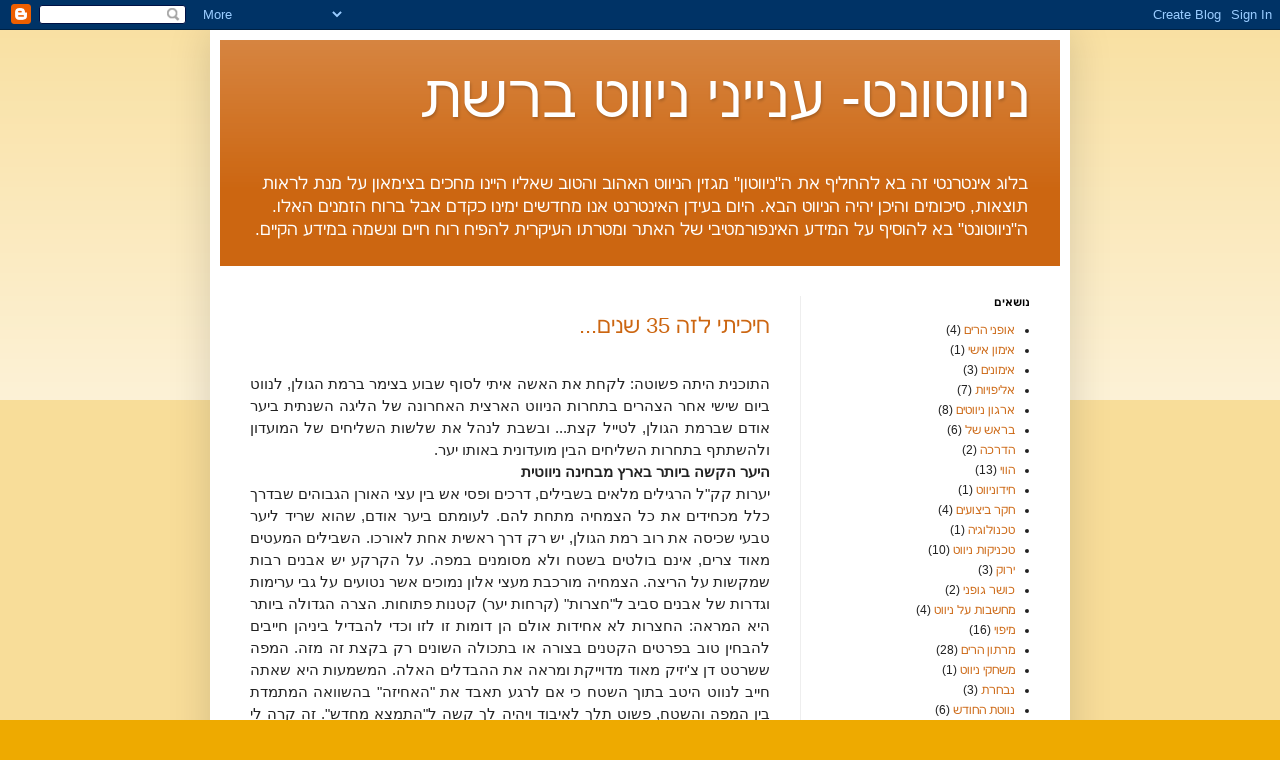

--- FILE ---
content_type: text/html; charset=UTF-8
request_url: http://blog.nivut.org.il/2013/04/
body_size: 27151
content:
<!DOCTYPE html>
<html class='v2' dir='rtl' lang='he'>
<head>
<link href='https://www.blogger.com/static/v1/widgets/2542342212-css_bundle_v2_rtl.css' rel='stylesheet' type='text/css'/>
<meta content='width=1100' name='viewport'/>
<meta content='text/html; charset=UTF-8' http-equiv='Content-Type'/>
<meta content='blogger' name='generator'/>
<link href='http://blog.nivut.org.il/favicon.ico' rel='icon' type='image/x-icon'/>
<link href='http://blog.nivut.org.il/2013/04/' rel='canonical'/>
<link rel="alternate" type="application/atom+xml" title="ניווטונט- ענייני ניווט ברשת - Atom" href="http://blog.nivut.org.il/feeds/posts/default" />
<link rel="alternate" type="application/rss+xml" title="ניווטונט- ענייני ניווט ברשת - RSS" href="http://blog.nivut.org.il/feeds/posts/default?alt=rss" />
<link rel="service.post" type="application/atom+xml" title="ניווטונט- ענייני ניווט ברשת - Atom" href="https://www.blogger.com/feeds/3718902875096961853/posts/default" />
<!--Can't find substitution for tag [blog.ieCssRetrofitLinks]-->
<meta content='http://blog.nivut.org.il/2013/04/' property='og:url'/>
<meta content='ניווטונט- ענייני ניווט ברשת' property='og:title'/>
<meta content='בלוג אינטרנטי זה בא להחליף את ה&quot;ניווטון&quot; מגזין הניווט האהוב והטוב שאליו היינו מחכים בצימאון על מנת לראות תוצאות, סיכומים והיכן יהיה הניווט הבא.
היום בעידן האינטרנט אנו מחדשים ימינו כקדם אבל ברוח הזמנים האלו.
ה&quot;ניווטונט&quot; בא להוסיף על המידע האינפורמטיבי של האתר ומטרתו העיקרית להפיח רוח חיים ונשמה במידע הקיים.' property='og:description'/>
<title>ניווטונט- ענייני ניווט ברשת: אפריל 2013</title>
<style id='page-skin-1' type='text/css'><!--
/*
-----------------------------------------------
Blogger Template Style
Name:     Simple
Designer: Blogger
URL:      www.blogger.com
----------------------------------------------- */
/* Content
----------------------------------------------- */
body {
font: normal normal 12px Arial, Tahoma, Helvetica, FreeSans, sans-serif;
color: #222222;
background: #eeaa00 none repeat scroll top left;
padding: 0 40px 40px 40px;
}
html body .region-inner {
min-width: 0;
max-width: 100%;
width: auto;
}
h2 {
font-size: 22px;
}
a:link {
text-decoration:none;
color: #cc6611;
}
a:visited {
text-decoration:none;
color: #888888;
}
a:hover {
text-decoration:underline;
color: #ff9900;
}
.body-fauxcolumn-outer .fauxcolumn-inner {
background: transparent url(https://resources.blogblog.com/blogblog/data/1kt/simple/body_gradient_tile_light.png) repeat scroll top left;
_background-image: none;
}
.body-fauxcolumn-outer .cap-top {
position: absolute;
z-index: 1;
height: 400px;
width: 100%;
}
.body-fauxcolumn-outer .cap-top .cap-left {
width: 100%;
background: transparent url(https://resources.blogblog.com/blogblog/data/1kt/simple/gradients_light.png) repeat-x scroll top left;
_background-image: none;
}
.content-outer {
-moz-box-shadow: 0 0 40px rgba(0, 0, 0, .15);
-webkit-box-shadow: 0 0 5px rgba(0, 0, 0, .15);
-goog-ms-box-shadow: 0 0 10px #333333;
box-shadow: 0 0 40px rgba(0, 0, 0, .15);
margin-bottom: 1px;
}
.content-inner {
padding: 10px 10px;
}
.content-inner {
background-color: #ffffff;
}
/* Header
----------------------------------------------- */
.header-outer {
background: #cc6611 url(http://www.blogblog.com/1kt/simple/gradients_light.png) repeat-x scroll 0 -400px;
_background-image: none;
}
.Header h1 {
font: normal normal 60px Arial, Tahoma, Helvetica, FreeSans, sans-serif;
color: #ffffff;
text-shadow: 1px 2px 3px rgba(0, 0, 0, .2);
}
.Header h1 a {
color: #ffffff;
}
.Header .description {
font-size: 140%;
color: #ffffff;
}
.header-inner .Header .titlewrapper {
padding: 22px 30px;
}
.header-inner .Header .descriptionwrapper {
padding: 0 30px;
}
/* Tabs
----------------------------------------------- */
.tabs-inner .section:first-child {
border-top: 0 solid #eeeeee;
}
.tabs-inner .section:first-child ul {
margin-top: -0;
border-top: 0 solid #eeeeee;
border-left: 0 solid #eeeeee;
border-right: 0 solid #eeeeee;
}
.tabs-inner .widget ul {
background: #f5f5f5 url(https://resources.blogblog.com/blogblog/data/1kt/simple/gradients_light.png) repeat-x scroll 0 -800px;
_background-image: none;
border-bottom: 1px solid #eeeeee;
margin-top: 0;
margin-left: -30px;
margin-right: -30px;
}
.tabs-inner .widget li a {
display: inline-block;
padding: .6em 1em;
font: normal normal 14px Arial, Tahoma, Helvetica, FreeSans, sans-serif;
color: #999999;
border-right: 1px solid #ffffff;
border-left: 1px solid #eeeeee;
}
.tabs-inner .widget li:first-child a {
border-right: none;
}
.tabs-inner .widget li.selected a, .tabs-inner .widget li a:hover {
color: #000000;
background-color: #eeeeee;
text-decoration: none;
}
/* Columns
----------------------------------------------- */
.main-outer {
border-top: 0 solid #eeeeee;
}
.fauxcolumn-left-outer .fauxcolumn-inner {
border-right: 1px solid #eeeeee;
}
.fauxcolumn-right-outer .fauxcolumn-inner {
border-left: 1px solid #eeeeee;
}
/* Headings
----------------------------------------------- */
div.widget > h2,
div.widget h2.title {
margin: 0 0 1em 0;
font: normal bold 11px Arial, Tahoma, Helvetica, FreeSans, sans-serif;
color: #000000;
}
/* Widgets
----------------------------------------------- */
.widget .zippy {
color: #999999;
text-shadow: 2px 2px 1px rgba(0, 0, 0, .1);
}
.widget .popular-posts ul {
list-style: none;
}
/* Posts
----------------------------------------------- */
h2.date-header {
font: normal bold 11px Arial, Tahoma, Helvetica, FreeSans, sans-serif;
}
.date-header span {
background-color: transparent;
color: #222222;
padding: inherit;
letter-spacing: inherit;
margin: inherit;
}
.main-inner {
padding-top: 30px;
padding-bottom: 30px;
}
.main-inner .column-center-inner {
padding: 0 15px;
}
.main-inner .column-center-inner .section {
margin: 0 15px;
}
.post {
margin: 0 0 25px 0;
}
h3.post-title, .comments h4 {
font: normal normal 22px Arial, Tahoma, Helvetica, FreeSans, sans-serif;
margin: .75em 0 0;
}
.post-body {
font-size: 110%;
line-height: 1.4;
position: relative;
}
.post-body img, .post-body .tr-caption-container, .Profile img, .Image img,
.BlogList .item-thumbnail img {
padding: 2px;
background: #ffffff;
border: 1px solid #eeeeee;
-moz-box-shadow: 1px 1px 5px rgba(0, 0, 0, .1);
-webkit-box-shadow: 1px 1px 5px rgba(0, 0, 0, .1);
box-shadow: 1px 1px 5px rgba(0, 0, 0, .1);
}
.post-body img, .post-body .tr-caption-container {
padding: 5px;
}
.post-body .tr-caption-container {
color: #222222;
}
.post-body .tr-caption-container img {
padding: 0;
background: transparent;
border: none;
-moz-box-shadow: 0 0 0 rgba(0, 0, 0, .1);
-webkit-box-shadow: 0 0 0 rgba(0, 0, 0, .1);
box-shadow: 0 0 0 rgba(0, 0, 0, .1);
}
.post-header {
margin: 0 0 1.5em;
line-height: 1.6;
font-size: 90%;
}
.post-footer {
margin: 20px -2px 0;
padding: 5px 10px;
color: #666666;
background-color: #f9f9f9;
border-bottom: 1px solid #eeeeee;
line-height: 1.6;
font-size: 90%;
}
#comments .comment-author {
padding-top: 1.5em;
border-top: 1px solid #eeeeee;
background-position: 0 1.5em;
}
#comments .comment-author:first-child {
padding-top: 0;
border-top: none;
}
.avatar-image-container {
margin: .2em 0 0;
}
#comments .avatar-image-container img {
border: 1px solid #eeeeee;
}
/* Comments
----------------------------------------------- */
.comments .comments-content .icon.blog-author {
background-repeat: no-repeat;
background-image: url([data-uri]);
}
.comments .comments-content .loadmore a {
border-top: 1px solid #999999;
border-bottom: 1px solid #999999;
}
.comments .comment-thread.inline-thread {
background-color: #f9f9f9;
}
.comments .continue {
border-top: 2px solid #999999;
}
/* Accents
---------------------------------------------- */
.section-columns td.columns-cell {
border-right: 1px solid #eeeeee;
}
.blog-pager {
background: transparent none no-repeat scroll top center;
}
.blog-pager-older-link, .home-link,
.blog-pager-newer-link {
background-color: #ffffff;
padding: 5px;
}
.footer-outer {
border-top: 0 dashed #bbbbbb;
}
/* Mobile
----------------------------------------------- */
body.mobile  {
background-size: auto;
}
.mobile .body-fauxcolumn-outer {
background: transparent none repeat scroll top left;
}
.mobile .body-fauxcolumn-outer .cap-top {
background-size: 100% auto;
}
.mobile .content-outer {
-webkit-box-shadow: 0 0 3px rgba(0, 0, 0, .15);
box-shadow: 0 0 3px rgba(0, 0, 0, .15);
}
.mobile .tabs-inner .widget ul {
margin-left: 0;
margin-right: 0;
}
.mobile .post {
margin: 0;
}
.mobile .main-inner .column-center-inner .section {
margin: 0;
}
.mobile .date-header span {
padding: 0.1em 10px;
margin: 0 -10px;
}
.mobile h3.post-title {
margin: 0;
}
.mobile .blog-pager {
background: transparent none no-repeat scroll top center;
}
.mobile .footer-outer {
border-top: none;
}
.mobile .main-inner, .mobile .footer-inner {
background-color: #ffffff;
}
.mobile-index-contents {
color: #222222;
}
.mobile-link-button {
background-color: #cc6611;
}
.mobile-link-button a:link, .mobile-link-button a:visited {
color: #ffffff;
}
.mobile .tabs-inner .section:first-child {
border-top: none;
}
.mobile .tabs-inner .PageList .widget-content {
background-color: #eeeeee;
color: #000000;
border-top: 1px solid #eeeeee;
border-bottom: 1px solid #eeeeee;
}
.mobile .tabs-inner .PageList .widget-content .pagelist-arrow {
border-right: 1px solid #eeeeee;
}

--></style>
<style id='template-skin-1' type='text/css'><!--
body {
min-width: 860px;
}
.content-outer, .content-fauxcolumn-outer, .region-inner {
min-width: 860px;
max-width: 860px;
_width: 860px;
}
.main-inner .columns {
padding-left: 0px;
padding-right: 260px;
}
.main-inner .fauxcolumn-center-outer {
left: 0px;
right: 260px;
/* IE6 does not respect left and right together */
_width: expression(this.parentNode.offsetWidth -
parseInt("0px") -
parseInt("260px") + 'px');
}
.main-inner .fauxcolumn-left-outer {
width: 0px;
}
.main-inner .fauxcolumn-right-outer {
width: 260px;
}
.main-inner .column-left-outer {
width: 0px;
right: 100%;
margin-left: -0px;
}
.main-inner .column-right-outer {
width: 260px;
margin-right: -260px;
}
#layout {
min-width: 0;
}
#layout .content-outer {
min-width: 0;
width: 800px;
}
#layout .region-inner {
min-width: 0;
width: auto;
}
body#layout div.add_widget {
padding: 8px;
}
body#layout div.add_widget a {
margin-left: 32px;
}
--></style>
<link href='https://www.blogger.com/dyn-css/authorization.css?targetBlogID=3718902875096961853&amp;zx=88226c8b-5fc4-40bb-94e6-02bd02be66dd' media='none' onload='if(media!=&#39;all&#39;)media=&#39;all&#39;' rel='stylesheet'/><noscript><link href='https://www.blogger.com/dyn-css/authorization.css?targetBlogID=3718902875096961853&amp;zx=88226c8b-5fc4-40bb-94e6-02bd02be66dd' rel='stylesheet'/></noscript>
<meta name='google-adsense-platform-account' content='ca-host-pub-1556223355139109'/>
<meta name='google-adsense-platform-domain' content='blogspot.com'/>

</head>
<body class='loading variant-bold'>
<div class='navbar section' id='navbar' name='סרגל ניווט'><div class='widget Navbar' data-version='1' id='Navbar1'><script type="text/javascript">
    function setAttributeOnload(object, attribute, val) {
      if(window.addEventListener) {
        window.addEventListener('load',
          function(){ object[attribute] = val; }, false);
      } else {
        window.attachEvent('onload', function(){ object[attribute] = val; });
      }
    }
  </script>
<div id="navbar-iframe-container"></div>
<script type="text/javascript" src="https://apis.google.com/js/platform.js"></script>
<script type="text/javascript">
      gapi.load("gapi.iframes:gapi.iframes.style.bubble", function() {
        if (gapi.iframes && gapi.iframes.getContext) {
          gapi.iframes.getContext().openChild({
              url: 'https://www.blogger.com/navbar/3718902875096961853?origin\x3dhttp://blog.nivut.org.il',
              where: document.getElementById("navbar-iframe-container"),
              id: "navbar-iframe"
          });
        }
      });
    </script><script type="text/javascript">
(function() {
var script = document.createElement('script');
script.type = 'text/javascript';
script.src = '//pagead2.googlesyndication.com/pagead/js/google_top_exp.js';
var head = document.getElementsByTagName('head')[0];
if (head) {
head.appendChild(script);
}})();
</script>
</div></div>
<div class='body-fauxcolumns'>
<div class='fauxcolumn-outer body-fauxcolumn-outer'>
<div class='cap-top'>
<div class='cap-left'></div>
<div class='cap-right'></div>
</div>
<div class='fauxborder-left'>
<div class='fauxborder-right'></div>
<div class='fauxcolumn-inner'>
</div>
</div>
<div class='cap-bottom'>
<div class='cap-left'></div>
<div class='cap-right'></div>
</div>
</div>
</div>
<div class='content'>
<div class='content-fauxcolumns'>
<div class='fauxcolumn-outer content-fauxcolumn-outer'>
<div class='cap-top'>
<div class='cap-left'></div>
<div class='cap-right'></div>
</div>
<div class='fauxborder-left'>
<div class='fauxborder-right'></div>
<div class='fauxcolumn-inner'>
</div>
</div>
<div class='cap-bottom'>
<div class='cap-left'></div>
<div class='cap-right'></div>
</div>
</div>
</div>
<div class='content-outer'>
<div class='content-cap-top cap-top'>
<div class='cap-left'></div>
<div class='cap-right'></div>
</div>
<div class='fauxborder-left content-fauxborder-left'>
<div class='fauxborder-right content-fauxborder-right'></div>
<div class='content-inner'>
<header>
<div class='header-outer'>
<div class='header-cap-top cap-top'>
<div class='cap-left'></div>
<div class='cap-right'></div>
</div>
<div class='fauxborder-left header-fauxborder-left'>
<div class='fauxborder-right header-fauxborder-right'></div>
<div class='region-inner header-inner'>
<div class='header section' id='header' name='כותרת'><div class='widget Header' data-version='1' id='Header1'>
<div id='header-inner'>
<div class='titlewrapper'>
<h1 class='title'>
<a href='http://blog.nivut.org.il/'>
ניווטונט- ענייני ניווט ברשת
</a>
</h1>
</div>
<div class='descriptionwrapper'>
<p class='description'><span>בלוג אינטרנטי זה בא להחליף את ה"ניווטון" מגזין הניווט האהוב והטוב שאליו היינו מחכים בצימאון על מנת לראות תוצאות, סיכומים והיכן יהיה הניווט הבא.
היום בעידן האינטרנט אנו מחדשים ימינו כקדם אבל ברוח הזמנים האלו.
ה"ניווטונט" בא להוסיף על המידע האינפורמטיבי של האתר ומטרתו העיקרית להפיח רוח חיים ונשמה במידע הקיים.</span></p>
</div>
</div>
</div></div>
</div>
</div>
<div class='header-cap-bottom cap-bottom'>
<div class='cap-left'></div>
<div class='cap-right'></div>
</div>
</div>
</header>
<div class='tabs-outer'>
<div class='tabs-cap-top cap-top'>
<div class='cap-left'></div>
<div class='cap-right'></div>
</div>
<div class='fauxborder-left tabs-fauxborder-left'>
<div class='fauxborder-right tabs-fauxborder-right'></div>
<div class='region-inner tabs-inner'>
<div class='tabs no-items section' id='crosscol' name='לרוחב העמודות'></div>
<div class='tabs no-items section' id='crosscol-overflow' name='Cross-Column 2'></div>
</div>
</div>
<div class='tabs-cap-bottom cap-bottom'>
<div class='cap-left'></div>
<div class='cap-right'></div>
</div>
</div>
<div class='main-outer'>
<div class='main-cap-top cap-top'>
<div class='cap-left'></div>
<div class='cap-right'></div>
</div>
<div class='fauxborder-left main-fauxborder-left'>
<div class='fauxborder-right main-fauxborder-right'></div>
<div class='region-inner main-inner'>
<div class='columns fauxcolumns'>
<div class='fauxcolumn-outer fauxcolumn-center-outer'>
<div class='cap-top'>
<div class='cap-left'></div>
<div class='cap-right'></div>
</div>
<div class='fauxborder-left'>
<div class='fauxborder-right'></div>
<div class='fauxcolumn-inner'>
</div>
</div>
<div class='cap-bottom'>
<div class='cap-left'></div>
<div class='cap-right'></div>
</div>
</div>
<div class='fauxcolumn-outer fauxcolumn-left-outer'>
<div class='cap-top'>
<div class='cap-left'></div>
<div class='cap-right'></div>
</div>
<div class='fauxborder-left'>
<div class='fauxborder-right'></div>
<div class='fauxcolumn-inner'>
</div>
</div>
<div class='cap-bottom'>
<div class='cap-left'></div>
<div class='cap-right'></div>
</div>
</div>
<div class='fauxcolumn-outer fauxcolumn-right-outer'>
<div class='cap-top'>
<div class='cap-left'></div>
<div class='cap-right'></div>
</div>
<div class='fauxborder-left'>
<div class='fauxborder-right'></div>
<div class='fauxcolumn-inner'>
</div>
</div>
<div class='cap-bottom'>
<div class='cap-left'></div>
<div class='cap-right'></div>
</div>
</div>
<!-- corrects IE6 width calculation -->
<div class='columns-inner'>
<div class='column-center-outer'>
<div class='column-center-inner'>
<div class='main section' id='main' name='ראשי'><div class='widget Blog' data-version='1' id='Blog1'>
<div class='blog-posts hfeed'>

          <div class="date-outer">
        

          <div class="date-posts">
        
<div class='post-outer'>
<div class='post hentry uncustomized-post-template' itemprop='blogPost' itemscope='itemscope' itemtype='http://schema.org/BlogPosting'>
<meta content='https://blogger.googleusercontent.com/img/b/R29vZ2xl/AVvXsEjoi8ngx5IYAu22wQZ9zoBDqLaWhI_hhk40q9woIZSD9IiLoclQLqWj3rth8Oorhb9nEmJETjwxoOthXdglq8BdeUHGB8YBY1oaFxpMaJ28yT9JGoWWFWkSUlQl8_al68mP5SsfiweAk7Y/s320/34323_The+three+winners.jpg' itemprop='image_url'/>
<meta content='3718902875096961853' itemprop='blogId'/>
<meta content='1060973155670151986' itemprop='postId'/>
<a name='1060973155670151986'></a>
<h3 class='post-title entry-title' itemprop='name'>
<a href='http://blog.nivut.org.il/2013/04/35.html'>חיכיתי לזה 35 שנים...</a>
</h3>
<div class='post-header'>
<div class='post-header-line-1'></div>
</div>
<div class='post-body entry-content' id='post-body-1060973155670151986' itemprop='description articleBody'>
<div dir="rtl" style="text-align: right;" trbidi="on">
<br />
<div class="MsoNormal" style="line-height: 150%; text-align: justify;">
<span style="font-family: Arial; font-size: 11pt; line-height: 150%;">התוכנית
היתה פשוטה: לקחת את האשה איתי לסוף שבוע בצימר ברמת הגולן, לנווט ביום שישי אחר
הצהרים בתחרות הניווט הארצית האחרונה של הליגה השנתית ביער אודם שברמת הגולן,
לטייל קצת... ובשבת לנהל את שלשות השליחים של המועדון ולהשתתף בתחרות השליחים הבין
מועדונית באותו יער. </span><span style="font-family: Arial; font-size: 11pt; line-height: 150%;">&nbsp;</span></div>
<div class="MsoNormal" style="line-height: 150%; text-align: justify;">
<b><span dir="RTL" lang="HE" style="font-family: Arial; font-size: 11.0pt; line-height: 150%;">היער
הקשה ביותר בארץ מבחינה ניווטית</span></b><span dir="RTL" lang="HE" style="font-family: Arial; font-size: 11.0pt; line-height: 150%;"> <o:p></o:p></span></div>
<div class="MsoNormal" style="line-height: 150%; text-align: justify;">
<span dir="RTL" lang="HE" style="font-family: Arial; font-size: 11.0pt; line-height: 150%;">יערות
קק"ל הרגילים מלאים בשבילים, דרכים ופסי אש בין עצי האורן הגבוהים שבדרך כלל
מכחידים את כל הצמחיה מתחת להם. לעומתם ביער אודם, שהוא שריד ליער טבעי שכיסה את
רוב רמת הגולן, יש רק דרך ראשית אחת לאורכו. השבילים המעטים מאוד צרים, אינם בולטים
בשטח ולא מסומנים במפה. על הקרקע יש אבנים רבות שמקשות על הריצה. הצמחיה מורכבת
מעצי אלון נמוכים אשר נטועים על גבי ערימות וגדרות של אבנים סביב
ל"חצרות" (קרחות יער) קטנות פתוחות. הצרה הגדולה ביותר היא המראה: החצרות
לא אחידות אולם הן דומות זו לזו וכדי להבדיל ביניהן חייבים להבחין טוב בפרטים
הקטנים בצורה או בתכולה השונים רק בקצת זה מזה. המפה ששרטט דן צ'יזיק מאוד מדוייקת
ומראה את ההבדלים האלה. המשמעות היא שאתה חייב לנווט היטב בתוך השטח כי אם לרגע
תאבד את "האחיזה" בהשוואה המתמדת בין המפה והשטח, פשוט תלך לאיבוד ויהיה
לך קשה ל"התמצא מחדש". זה קרה לי באחת משתי התחרויות שהיו ביער אודם
בשנה שעברה ונאלצתי לפרוש ממנה.</span><span style="font-family: Arial; font-size: 11.0pt; line-height: 150%;"><o:p></o:p></span></div>
<div class="MsoNormal" style="line-height: 150%; text-align: justify;">
<b><span dir="RTL" lang="HE" style="font-family: Arial; font-size: 11.0pt; line-height: 150%;">בדרך
לסוף שבוע של ניווטים </span></b><span dir="RTL" lang="HE" style="font-family: Arial; font-size: 11.0pt; line-height: 150%;">&nbsp;<o:p></o:p></span></div>
<div class="MsoNormal" style="line-height: 150%; text-align: justify;">
<span dir="RTL" lang="HE" style="font-family: Arial; font-size: 11.0pt; line-height: 150%;">האשה
אמרה: לא יכולה, הקטן חוזר מהצבא. אחד אחד שמעתי מחברי המועדון שלא יגיעו לסוף השבוע
או שמכל מיני אילוצים יגיעו רק ליום ו' ויחזרו בו ביום. לא פלא, המרחק מהאתר ענק &#8211;
אנחנו המועדון הדרומי בארץ. במקום שלשה של צעירים וכמה שלשות של בוגרים הצטמצמנו
לכמעט שתי שלשות של בוגרים. החלטתי לנסוע בשישי עם שלמה רז ולחזור איתו ואיך שהוא
למצוא או לארגן רכב לשבת.<o:p></o:p></span></div>
<div class="MsoNormal" style="line-height: 150%; text-align: justify;">
<span dir="RTL" lang="HE" style="font-family: Arial; font-size: 11.0pt; line-height: 150%;">פרסמתי
שאילתה לקבלת טרמפ בשבת מהמרכז ויובל ברג שבטעות חשב שמדובר על מתן טרמפ בשישי,
חזר אליי בשישי בבוקר קיבל את הטרמפ משלמה והציע שאלון יחד עם חברי מועדון טכניון
כרמל בח'אן עין זיוון. זה אפילו לא בתוך הקיבוץ אלא חור אמיתי ממש קרוב לגבול עם סוריה.
מחנה משקיפי האו"ם נמצא במרחק כמה מאות מטר וקונייטרה מאחוריו.<o:p></o:p></span></div>
<div class="MsoNormal" style="line-height: 150%; text-align: justify;">
<b><span dir="RTL" lang="HE" style="font-family: Arial; font-size: 11.0pt; line-height: 150%;">התחרות
האחרונה של ליגת הניווט האישית 2013 </span></b><b><span style="font-family: Arial; font-size: 11.0pt; line-height: 150%;"><o:p></o:p></span></b></div>
<div class="MsoNormal" style="line-height: 150%; text-align: justify;">
<span dir="RTL" lang="HE" style="font-family: Arial; font-size: 11.0pt; line-height: 150%;">ב-1500
בצהרי יום שישי הגענו לאתר הכינוס. הזזנו כמה סלעים ויש חנייה. שלמה רז&nbsp; שהיה אמור להשתתף למחרת כחבר בשלשת הנווטים
הבכירה של המועדון עם ישראל קורנברג ואלכסנדר זלצמן מפליא לרוץ ולנווט וקובע את
הזמן הטוב ביותר במסלול הקצר+ כשעבר 4.4 ק"מ תוך 41:12 ד'. "אולי בכל
זאת תישאר גם לשליחים?" הצעתי לו. שלמה כמעט התפתה אך מסיבות משפחתיות הוא
נאלץ לוותר. ישראל גם עשה את המקסימום מבחינתו והיה הראשון בין בני ה-60+ בזמן
מעולה של 43:03 ד' למרחק זהה. סשה שעדיין רשום בין בני ה-45 ומעלה זכה במקום השני
כשעבר 5.6 ק"מ בזמן של 52:40 ד'. וגם לי הלך לא רע &#8211; בזוכרי איך איבדתי את
דרכי בשנה שעברה &#8211; הפעם הקפדתי על כל "חצר" ווידאתי שמה שאני רואה במפה
תואם לשטח. חזיר הבר הענק שחתך כמה עשרות מטרים לפניי את המסלול בין תחנה 2 לתחנה
3 לא היה מסומן במפה, אבל השיטה הוכיחה את עצמה: 5.6 ק"מ בזמן של 1:04:18 ש'.
הפרש של 14 דקות בלבד מעוזי אבנר שהיה הראשון במסלול. רק מקום 11 בקטגוריה, אבל
התוצאה האיכותית ביותר שלי השנה מבחינת ניקוד ואם אני מבין נכון את הסטטיסטיקה של
הלאפ-קומבט הייתי ה"שעון השווייצרי" של המסלול להפעם עם יחס טעויות של
6.4% בלבד. <o:p></o:p></span></div>
<div class="MsoNormal" style="line-height: 150%; text-align: justify;">
<b><span dir="RTL" lang="HE" style="font-family: Arial; font-size: 11.0pt; line-height: 150%;">אליפות
ניווט השליחים הבין מועדונית</span></b><span dir="RTL" lang="HE" style="font-family: Arial; font-size: 11.0pt; line-height: 150%;"> </span><span style="font-family: Arial; font-size: 11.0pt; line-height: 150%;"><o:p></o:p></span></div>
<div class="MsoNormal" style="line-height: 150%; text-align: justify;">
<span dir="RTL" lang="HE" style="font-family: Arial; font-size: 11.0pt; line-height: 150%;">מכיוון
ששלמה נשאר בבית, נבחרת הסניורים של המועדון שהיא השלשה היחידה המלאה שהיתה לנו
הורכבה הפעם מישראל קורנברג, חן נירן ואלכסנדר זלצמן. סשה התעקש לרוץ שלישי
ולישראל לא היה אכפת לזנק עם ההמון. לדרך תצאנה כעשרים שלשות של ותיקים &#8211; כרגיל
הקטגוריה העמוסה מכולן. באווירת החג הרועשת סביבנו "אף אחד לא ספר
אותנו". תדריך של זיו, השלמת סיכות ביטחון לכולם ומתחילים.<o:p></o:p></span></div>
<div class="MsoNormal" style="line-height: 150%; text-align: justify;">
<span dir="RTL" lang="HE" style="font-family: Arial; font-size: 11.0pt; line-height: 150%;">חיכיתי
בתחנת הקהל וראיתי את דוידי סגל מופיע, ממשיך בביטחון וחוזר אחרי כמה דקות אליה.
בינתיים הופיעו גם עמית ויינר, פאבל יופה ועוד נווטים ממועדונים אחרים. ישראל נצפה
ביניהם במיקום לא רע. לפי זיו בתדריך יש בין 10-15 ד' עד שהנווטים מגיעים לישורת
האחרונה מתחנה מאה לנק' ההחלפה. הנערים הראשונים מגיעים לקול תרועות הקהל והכרוז
ומבצעים החלפה.<o:p></o:p></span></div>
<div class="MsoNormal" style="line-height: 150%; text-align: justify;">
<b><span dir="RTL" lang="HE" style="font-family: Arial; font-size: 11.0pt; line-height: 150%;">עמית
ופאבל עוברים את תחנה מאה...</span></b><span style="font-family: Arial; font-size: 11.0pt; line-height: 150%;"><o:p></o:p></span></div>
<div class="MsoNormal" style="line-height: 150%; text-align: justify;">
<span dir="RTL" lang="HE" style="font-family: Arial; font-size: 11.0pt; line-height: 150%;">ודוהרים
ראש בראש אל מסלול ההחלפה, שם ממתינים להם דימיטרי פרצ'ונוק ועוזי אבנר שיוצאים
לדרך. דוידי סגל מדדה מהר אל תחנה מאה וממנה לאט (יחסית אליו) אל איזור ההחלפה
ודני וולשטיין ממועדונו יוצא למסלול. עוד דקה ויוסי שקד ורן שמאי מופיעים בתחנה
100 ושועטים לאיזור ההחלפה. לא שמתי לב למי מסרו את המפות כי חצי דקה אחריהם מגיח
ישראל, מנקב את 100 ומעביר לי את המפה שלי.<o:p></o:p></span></div>
<div class="MsoNormal" style="line-height: 150%; text-align: justify;">
<b><span dir="RTL" lang="HE" style="font-family: Arial; font-size: 11.0pt; line-height: 150%;">יוצא
לדרך ...</span></b><span style="font-family: Arial; font-size: 11.0pt; line-height: 150%;"><o:p></o:p></span></div>
<div class="MsoNormal" style="line-height: 150%; text-align: justify;">
<span dir="RTL" lang="HE" style="font-family: Arial; font-size: 11.0pt; line-height: 150%;">ריצה
מהירה למשולש. מה זה 1? קוד=58 קבוצת עצים. כיוון כללי דרום מזרח וירידה &#8211; הכי קל
להיסחף, אבל נאמן לאסטרטגיית הזהירות אני יורד לקצה ה"חצר" הראשונה, משתחל
שמאלה דרך גדרת אבנים לחצר עם עץ, ממשיך דרך שטח סבוך ומשתמש בקרחת שצורתה כמו
האות ל' כדי לצאת מראשו של ה-ל' בין סבכים. השטח מקשה על ההחלטות אבל עם המצפן
וגדר אלכסונית מימין אני מגיע לקרחת הנכונה שבה קבוצת העצים. תחנה &#8211; בודק מספר:
58? יש. <o:p></o:p></span></div>
<div class="MsoNormal" style="line-height: 150%; text-align: justify;">
<span dir="RTL" lang="HE" style="font-family: Arial; font-size: 11.0pt; line-height: 150%;">מה
עכשיו? ב-2 הקוד הוא 49 &#8211; עוד קבוצת עצים. ממשיך לרדת דרום מזרחה ועובר ליד מפגש
גדרות אבן כדי להתחבר לשטח פתוח די גדול שמאפשר לרוץ על שוליו באותו קו גובה. הנה 2.
בודק המספר... נכון. משם עלייה מתונה ל-3.<o:p></o:p></span></div>
<div class="MsoNormal" style="line-height: 150%; text-align: justify;">
<b><span dir="RTL" lang="HE" style="font-family: Arial; font-size: 11.0pt; line-height: 150%;">נקודת
משבר</span></b><span style="font-family: Arial; font-size: 11.0pt; line-height: 150%;"><o:p></o:p></span></div>
<div class="MsoNormal" style="line-height: 150%; text-align: justify;">
<span dir="RTL" lang="HE" style="font-family: Arial; font-size: 11.0pt; line-height: 150%;">עד
עכשיו הדרך היתה בירידה או בעלייה מתונה, התחנה הרביעית כבר מחייבת טיפוס של 8
קווי גובה והמרחק יותר גדול מהקטעים הקודמים. אסטרטגיית הזהירות מקבלת הצדקה מחוסר
היכולת לרוץ מהר בעלייה. אני מאמת לפי מספר "חצרות", קצה של גדר מאובחנת
וחורבה ברורה. רגע, מה אני בעצם מחפש? גם חורבה. הקוד = 31. מאתר קרחת מוארכת
שמוליכה אותי ל"חצר" של החורבה. הנה החורבה גדולה וברורה מול העיניים
ויש בה אפילו איזה נווטת, אבל איפה המנסרה? מתחיל להקיף ימינה ושמאלה. בתיאור לא
כתוב מאיזה צד. לא מוצא. בהבזקה של רגע עולה על החורבה ומטייל על הקירות. עכשיו
ממש ברור שאין כאן תחנה. אבל רגע מה זה שם דרומה בין העצים? עוד חירבה! מציץ במפה
ומבין: שרפתי פה לפחות דקה מיותרת &#8211; מכה מורלית. אני יורד ורץ לשם. יש תחנה. שלי?
כן! </span><span style="font-family: Arial; font-size: 11.0pt; line-height: 150%;"><o:p></o:p></span></div>
<div class="MsoNormal" style="line-height: 150%; text-align: justify;">
<b><span dir="RTL" lang="HE" style="font-family: Arial; font-size: 11.0pt; line-height: 150%;">אל
התחנות הבאות</span></b><span dir="RTL" lang="HE" style="font-family: Arial; font-size: 11.0pt; line-height: 150%;"><o:p></o:p></span></div>
<div class="MsoNormal" style="line-height: 150%; text-align: justify;">
<span dir="RTL" lang="HE" style="font-family: Arial; font-size: 11.0pt; line-height: 150%;">התחנה
החמישית נמצאת בערך על אותו קו גובה וזה כלי עזר לשמור על הכיוון. בודק התאמת
"חצרות" בשטח לתחזית לפי המפה ורואה מרחוק חולצה אדומה. יכול להיות שזה
דני וולשטיין שיצא 2 דקות לפניי? מה, יש לו אותו מסלול? כי לא נראה שהוא בכיוון
שלי. מחליט להתעלם ומאתר את ה"חצר" הנכונה. דני מגיע שניות לפניי אל
התחנה ולפי הרעש אנו ממהרים אל תחנת הקהל &#8211; בעלייה...<o:p></o:p></span></div>
<div class="MsoNormal" style="line-height: 150%; text-align: justify;">
<span dir="RTL" lang="HE" style="font-family: Arial; font-size: 11.0pt; line-height: 150%;">ישראל
כבר מחכה בישיבה כמה מטר לפני תחנת הקהל ואומר אתה במקום טוב. שוב מנקב כמה שניות
אחרי דן ועכשיו ריצה בזווית חדה צפון מערבה ובירידה. הזווית של דן אחרת &#8211; אולי יש
כאן פיצול מסלולים והוא לא בדרך לאותה תחנה? אני מנווט לפי מצפן ל"חצר"
ברורה עם עצים גדולים. חותך גדר כפולה ועוד 2 חצרות ורואה מרחוק את דני מנקב תחנה
במקום שבו צריכה להיות התחנה השביעית שלי. אז הוא כן במסלול שלי והוא רץ מהר!</span><span style="font-family: Arial; font-size: 11.0pt; line-height: 150%;"><o:p></o:p></span></div>
<div class="MsoNormal" style="line-height: 150%; text-align: justify;">
<b><span dir="RTL" lang="HE" style="font-family: Arial; font-size: 11.0pt; line-height: 150%;">דו
קרב ניווטי</span></b><span dir="RTL" lang="HE" style="font-family: Arial; font-size: 11.0pt; line-height: 150%;"><o:p></o:p></span></div>
<div class="MsoNormal" style="line-height: 150%; text-align: justify;">
<span dir="RTL" lang="HE" style="font-family: Arial; font-size: 11.0pt; line-height: 150%;">בזווית
העין בודק את הכיוון של דני שמקדים אותי בעשרות מטרים ומחליט להתעלם, כדי לוודא
בדיוק איפה אני במפה כל הזמן. התחנה השמינית נמצאת בירידה ואחרי "חצר"
ברורה מתחיל קטע של הרבה לבן וקרחות פחות ברורות אם רצים בדיוק על קו הכיוון. אני
מנווט אל "חצר" מרובעת ברורה מימין לקו ההתקדמות כדי להקטין את אי
הוודאות בשטח הלבן וחותך חזרה אל הכיוון. יש שם חולצה אדומה ואכן גל האבנים הצפוי
לידה. אני לא מוותר על בדיקת המספר: 56? נכון.<o:p></o:p></span></div>
<div class="MsoNormal" style="line-height: 150%; text-align: justify;">
<span dir="RTL" lang="HE" style="font-family: Arial; font-size: 11.0pt; line-height: 150%;">מכאן
צריך לעלות לכיוון מזרח-צפון-מזרח. אני רואה שדני רץ בכיוון צפון, בודק שוב במצפן
ומניח שהוא טועה. זאת ההזדמנות שלי. ממהר ככל שאני יכול בעלייה - חצי רץ חצי הולך.
השטח לא לגמרי ברור אבל הולך ו"נפתח" &#8211; יותר עצים בודדים וקבוצות קטנות
של עצים. מרחוק מספר תלוליות ולדעתי תחנה 9 צריכה להיות על תלולית. מאתר תחנה בין
תלולית לעץ. מספר? זה לא הקוד שלי! או-קיי להרגע, מה עוד יכול להתאים? כמה עשרות
מטרים ונראים מעין קווי תלולית שמתאימים לאיזור של התחנה. מתקדם והנה תחנה בצידה
של תלולית די גדולה. שלי? כן. דני באיזור? לא, נפלא יש סיכוי לעבור אותו. תחנה 10
לא רחוקה אבל בעלייה. אני באמת משתדל למהר אבל בלי לוותר על האיפוס לפי עצים בודדים
ותלולית בדרך. מגיע וגם דני מגיע &#8211; הוא רץ הרבה יותר מהר ממני וסגר את הפער.<o:p></o:p></span></div>
<div class="MsoNormal" style="line-height: 150%; text-align: justify;">
<b><span dir="RTL" lang="HE" style="font-family: Arial; font-size: 11.0pt; line-height: 150%;">10
-&gt; 11 -&gt; 100</span></b><span dir="RTL" lang="HE" style="font-family: Arial; font-size: 11.0pt; line-height: 150%;"><o:p></o:p></span></div>
<div class="MsoNormal" style="line-height: 150%; text-align: justify;">
<span dir="RTL" lang="HE" style="font-family: Arial; font-size: 11.0pt; line-height: 150%;">אני
שם לב שיש מין שטח פתוח ארוך שבסופו קרחת שמוליכה אל תחנה 11 מהצד המזרחי הרחוק של
קו הכיוון במפה. לכן אני מחליט "לשלם" בקצת יותר דרך ולקבל וודאות
ניווטית. איפה דני? צמוד יותר לקו הכיוון הישר. עובר שני עצים גדולים והנה הקרחת
המוליכה. רווח פחות צפוי היה שהריצה היתה נוחה יחסית. מגיע לפני דני וממשיך דרומה,
חותך את קו היער הראשון ובשטח הפתוח דני עוקף אותי, מנקב את 100 ומשיג אותי בכמה
שניות. באוזניים חודר קולו של זיו: "בתחרות על המקום השני מועדון לב השרון
מקדים את ראשון לציון". המקום השני? וואו יש סיכוי טוב לפודיום. עוד טיפת
אדרנלין ואני תולש את המפה של סשה זלצמן ומוסר לו אותה. הוא טס. עוד כמה צעדים
ואני ממלמל את מספרי במחשב הסיום. </span><span style="font-family: Arial; font-size: 11.0pt; line-height: 150%;"><o:p></o:p></span></div>
<div class="MsoNormal" style="line-height: 150%; text-align: justify;">
<b><span dir="RTL" lang="HE" style="font-family: Arial; font-size: 11.0pt; line-height: 150%;">איפה
סשה ואיפה כולם?</span></b><span dir="RTL" lang="HE" style="font-family: Arial; font-size: 11.0pt; line-height: 150%;"><o:p></o:p></span></div>
<div class="MsoNormal" style="line-height: 150%; text-align: justify;">
<a href="https://blogger.googleusercontent.com/img/b/R29vZ2xl/AVvXsEjoi8ngx5IYAu22wQZ9zoBDqLaWhI_hhk40q9woIZSD9IiLoclQLqWj3rth8Oorhb9nEmJETjwxoOthXdglq8BdeUHGB8YBY1oaFxpMaJ28yT9JGoWWFWkSUlQl8_al68mP5SsfiweAk7Y/s1600/34323_The+three+winners.jpg" imageanchor="1" style="clear: left; float: left; margin-bottom: 1em; margin-right: 1em;"><img border="0" height="320" src="https://blogger.googleusercontent.com/img/b/R29vZ2xl/AVvXsEjoi8ngx5IYAu22wQZ9zoBDqLaWhI_hhk40q9woIZSD9IiLoclQLqWj3rth8Oorhb9nEmJETjwxoOthXdglq8BdeUHGB8YBY1oaFxpMaJ28yT9JGoWWFWkSUlQl8_al68mP5SsfiweAk7Y/s320/34323_The+three+winners.jpg" width="233" /></a><span dir="RTL" lang="HE" style="font-family: Arial; font-size: 11.0pt; line-height: 150%;">עכשיו
אפשר לנשום, לשתות ולאכול עגבניה. מתברר שעוזי אבנר שהיה השני בשלישיית הגליל
המהירה נעלם בשטח ולכן אנחנו ולב השרון בתחרות ראש בראש על המקום השני-שלישי. אני
סומך על סשה שירוץ מהר וישיג את עזרא ברקאי, גם אם עזרא קיבל כמה שניות יתרון. מי
כעת במקום הראשון? עמית ויינר ודימיטרי פרצ'ונוק בשלשה הבכירה של מודיעין צברו
יתרון גדול עלינו והנווט המסיים שלהם איתן עמיעז "יצא לפני הרבה זמן".
בדיעבד התברר שהיתרון היה של כעשר דקות. עוברות כמה דקות, עוזי מגיע במיקום רביעי
וג'ים פריש-פלס יוצא נחוש לדרך, קצת אחריו מופיע צפריר מינצר ממועדון יזרעאל ומשלח
את אביחי ביאר המסיים שלהם...</span><span style="font-family: Arial; font-size: 11.0pt; line-height: 150%;"><o:p></o:p></span></div>
<div class="MsoNormal" style="line-height: 150%; text-align: justify;">
<span dir="RTL" lang="HE" style="font-family: Arial; font-size: 11.0pt; line-height: 150%;">שתי
השלשות הראשונות של הנערים מיזרעאל מסיימות לקול תרועת הכרוז. שעה וחצי מההזנקה ועוד
מספר דקות וגם השלשות הראשונות של המסלול הפתוח ושל הנשים מסיימות. אני נותן לאיתי
מנור שסיים ראשון לשתות וישראל הולך לתחנת הקהל לעודד את זלצמן. עוד כמה דקות ו...<o:p></o:p></span></div>
<div class="MsoNormal" style="line-height: 150%; text-align: justify;">
<b><span dir="RTL" lang="HE" style="font-family: Arial; font-size: 11.0pt; line-height: 150%;">סשה
מופיע בדרך ל-100 </span></b><span dir="RTL" lang="HE" style="font-family: Arial; font-size: 11.0pt; line-height: 150%;"><o:p></o:p></span></div>
<div class="MsoNormal" style="line-height: 150%; text-align: justify;">
<span dir="RTL" lang="HE" style="font-family: Arial; font-size: 11.0pt; line-height: 150%;">מנקב,
רץ במהירות ומגיע לתחנת הסיום. הכרוז מכריז בקול גדול על מהפך בקטגוריית הותיקים! הראשונים
ראשונים! ישראל מגיע מתחנת הקהל אחרי סשה "הוא רץ כל כך מהר שלא ראיתי אותו
שם". עם השלמת ריצתו המבריקה של זלצמן, הזמן המאוחד של השלשה היה 1:41:01 ש'.
זכינו לניצחון והאושר גדול. כמעט שתי דקות עוברות לפני שאיתן מופיע ומסיים במקום
השני. גם התברבר וגם נפל. עוד קצת ואביחי ביאר מדהים ומוליך את שלישייתו למקום
השלישי.<o:p></o:p></span></div>
<div class="MsoNormal" style="line-height: 150%; text-align: justify;">
<b><span dir="RTL" lang="HE" style="font-family: Arial; font-size: 11.0pt; line-height: 150%;">לראשונה
במקום הראשון </span></b><span dir="RTL" lang="HE" style="font-family: Arial; font-size: 11.0pt; line-height: 150%;"><o:p></o:p></span></div>
<div class="MsoNormal" style="line-height: 150%; text-align: justify;">
<span dir="RTL" lang="HE" style="font-family: Arial; font-size: 11.0pt; line-height: 150%;">כבר
35 שנים שאני מנווט. התחלתי להשתתף בניווטים אצל שמואל גורן בעקבות אחי טל
והצטרפתי לאיגוד בתחילת דרכו. מאז זכיתי במקומות שני או שלישי בשלוש תחרויות
"רציניות", אבל במקום הראשון מעולם לא הייתי. תודה לסשה וישראל חבריי
לשלשה, תודה לכל המברכים ותודה לשלמה רז שלא הגיע...&nbsp; &nbsp;<o:p></o:p></span></div>
</div>
<div style='clear: both;'></div>
</div>
<div class='post-footer'>
<div class='post-footer-line post-footer-line-1'>
<span class='post-author vcard'>
</span>
<span class='post-timestamp'>
</span>
<span class='post-comment-link'>
</span>
<span class='post-icons'>
</span>
<div class='post-share-buttons goog-inline-block'>
</div>
</div>
<div class='post-footer-line post-footer-line-2'>
<span class='post-labels'>
</span>
</div>
<div class='post-footer-line post-footer-line-3'>
<span class='post-location'>
</span>
</div>
</div>
</div>
</div>

          </div></div>
        

          <div class="date-outer">
        

          <div class="date-posts">
        
<div class='post-outer'>
<div class='post hentry uncustomized-post-template' itemprop='blogPost' itemscope='itemscope' itemtype='http://schema.org/BlogPosting'>
<meta content='https://blogger.googleusercontent.com/img/b/R29vZ2xl/AVvXsEiaw4gwLtsBabdQlMpZymUTZHDb4Wa3lyrWWEz-_9nUhJmnOyJOjhIjM_yw0NIX7Ygv2g3svqbmeqgySmZj8oq7u2PO314TwQx49lvblRFhp-pdrTgEd1Qc9k9Jod4kvKp6CiWtQNIwL5w/s320/%D7%A1%D7%95%D7%A31.JPG' itemprop='image_url'/>
<meta content='3718902875096961853' itemprop='blogId'/>
<meta content='2748816704199828764' itemprop='postId'/>
<a name='2748816704199828764'></a>
<h3 class='post-title entry-title' itemprop='name'>
<a href='http://blog.nivut.org.il/2013/04/2013_4.html'>המסע אל מרתון הרים 2013 (סוף המסע)</a>
</h3>
<div class='post-header'>
<div class='post-header-line-1'></div>
</div>
<div class='post-body entry-content' id='post-body-2748816704199828764' itemprop='description articleBody'>
<div dir="rtl" style="text-align: right;" trbidi="on">
<br />
<div class="MsoNormal" dir="RTL" style="direction: rtl; unicode-bidi: embed;">
<span style="color: red; font-family: David; font-size: x-small;"><b>מאת: נועם רביד</b></span></div>
<div class="MsoNormal" dir="RTL" style="direction: rtl; text-align: justify; unicode-bidi: embed;">
<span lang="HE" style="font-family: David;">לפני שנה בדיוק התפרסמה כאן </span><a href="http://blog.nivut.org.il/2012/04/2013.html"><span lang="HE" style="font-family: David;">הכתבה
הראשונה</span></a><span lang="HE" style="font-family: David;"> בסדרת "המסע", שבה בישרתי על פרויקט רוגיין
אביב 2013. במהלך השנה עקבתם אחר ההתקדמות ההדרגתית של מיפוי, שרטוט ותכנון התחרות
&#8211; קווי גובה, שבילים, תחנות ותכסית. והנה התקיים סוף סוף רוגיין אביב 2013, ולפתע
מצאתי את עצמי בעמדה חדשה ולא מוכרת &#8211; הפרויקט הגדול הזה, שהעסיק אותי רבות במחשבה
ובמעשה בשנה וחצי האחרונות, נמצא כעת מאחורי! נגמרו התכנונים, ההתלבטויות, החששות
והציפיות. נותרו התחושות, הזכרונות והתמונות, וכמובן המפה... בכתבה זו, המסכמת את
הסדרה, אנסה לגעת בפרויקט כולו ממעוף הציפור, ולהתייחס גם לדברים שנשארים לי ממנו.<o:p></o:p></span></div>
<div class="MsoNormal" dir="RTL" style="direction: rtl; text-align: justify; unicode-bidi: embed;">
<br /></div>
<div class="MsoNormal" dir="RTL" style="direction: rtl; text-align: justify; unicode-bidi: embed;">
<u><span lang="HE" style="font-family: David;">העבודה<o:p></o:p></span></u></div>
<div class="MsoNormal" dir="RTL" style="direction: rtl; unicode-bidi: embed;">
</div>
<div style="text-align: justify;">
<span style="font-family: David;">כאשר לקחתי על עצמי את האחריות על ארגון רוגיין אביב 2013 היה
ברור לי שמדובר בהמון עבודה, בסדר גודל אחר מכל מה שעשיתי בעבר, אבל לא באמת ידעתי
כמה. כעת ניתן לסכם:</span></div>
<span lang="HE" style="font-family: David;"><div style="text-align: justify;">
- כחודש (ברוטו) להכנת חומר הבסיס ושרטוט הטופוגרפיה.</div>
<div style="text-align: justify;">
- 23 גיחות מיפוי בשטח, שארכו 73.5 שעות נטו על אופניים, ועוד כשעתיים וחצי נסיעה
(הלוך ושוב) לכל גיחה, ועוד שעות שרטוט על המחשב כאורך הרכיבה, ועוד כשעה וחצי
הכנה תכנונית ולוגיסטית לכל גיחה. בסך הכל כ-240 שעות.</div>
<div style="text-align: justify;">
- כ-4 חודשים (ברוטו) לשרטוט המפה. לא ספרתי את העבודה המצטברת, אבל מדובר במאות
שעות.</div>
<div style="text-align: justify;">
- כחודש (ברוטו) לתכנון התחנות, הניקוד והיבטים תקנוניים אחרים (למשל, גובה הקנס
על איחור). הרבה מיילים ושיחות טלפון ביני לבין יוחאי, ועוד חישובי אופטימיזציה של
יוחאי עליהם הוא יפרט בנפרד.</div>
<div style="text-align: justify;">
- 4 גיחות סימון תחנות שארכו כ-15 שעות במצטבר, ועדכוני מפה בעקבותיהם.</div>
<div style="text-align: justify;">
- השתתפות ב-3 ישיבות הנהלה בנושא הרוגיין, ועוד שתי פגישת עבודה עם זיו לקראת
התחרות.</div>
<div style="text-align: justify;">
- כתיבת 13 כתבות אווירה (זו האחרונה) ו-4 מסמכי הנחיות למשתתפים.</div>
<div style="text-align: justify;">
- הנחת תחנות בקצב של 3-4 תחנות לשעה (עם אוטו). כאן העבודה התחלקה בין ארבעה
אנשים, וחלקי היה כ-4 שעות.</div>
<o:p></o:p></span><br />


<div class="separator" style="clear: both; text-align: center;">
<a href="https://blogger.googleusercontent.com/img/b/R29vZ2xl/AVvXsEiaw4gwLtsBabdQlMpZymUTZHDb4Wa3lyrWWEz-_9nUhJmnOyJOjhIjM_yw0NIX7Ygv2g3svqbmeqgySmZj8oq7u2PO314TwQx49lvblRFhp-pdrTgEd1Qc9k9Jod4kvKp6CiWtQNIwL5w/s1600/%D7%A1%D7%95%D7%A31.JPG" imageanchor="1" style="margin-left: 1em; margin-right: 1em;"><img border="0" height="173" src="https://blogger.googleusercontent.com/img/b/R29vZ2xl/AVvXsEiaw4gwLtsBabdQlMpZymUTZHDb4Wa3lyrWWEz-_9nUhJmnOyJOjhIjM_yw0NIX7Ygv2g3svqbmeqgySmZj8oq7u2PO314TwQx49lvblRFhp-pdrTgEd1Qc9k9Jod4kvKp6CiWtQNIwL5w/s320/%D7%A1%D7%95%D7%A31.JPG" width="320" /></a></div>
<br />
<div class="MsoNormal" dir="RTL" style="direction: rtl; text-align: center; unicode-bidi: embed;">
<span style="font-family: Arial; font-size: 12.0pt; mso-ansi-language: EN-US; mso-bidi-font-family: David; mso-bidi-font-size: 14.0pt; mso-bidi-language: HE; mso-fareast-font-family: &quot;Times New Roman&quot;; mso-fareast-language: EN-US;"><br /><!--[endif]--><!--[if gte mso 9]><xml>
 <o:OLEObject Type="Embed" ProgID="Excel.Chart.8" ShapeID="תרשים_x0020_1"
  DrawAspect="Content" ObjectID="_1426659897">
 </o:OLEObject>
</xml><![endif]--></span></div>
<div class="MsoNormal" dir="RTL" style="direction: rtl; text-align: justify; unicode-bidi: embed;">
<span lang="HE" style="font-family: David;">רוב העבודה הושקעה כמובן בהכנת המפה. מי שמתכוון לארגן רוגיין
בעתיד, ויש לו מפה מוכנה ביד, יכול להניח שכ-80% מהעבודה נחסכו ממנו, ונותר לו
להכין משהו בסדר גודל של תחרות ארצית גדולה.<o:p></o:p></span></div>
<div class="MsoNormal" dir="RTL" style="direction: rtl; text-align: justify; unicode-bidi: embed;">
<span lang="HE" style="font-family: David;">בדיעבד אני יודע שיכולתי לעבוד בצורה יעילה יותר. למשל, לייבא
את הטופוגרפיה בצורה ממוכנת, ולחסוך בכך חלק ניכר מזמן הכנתה. אפשר לשרטט בעקבות
כל גיחת מיפוי חלק מפה במלואו (ולא רק את השבילים כפי שעשיתי), ובצורה זו לצמצם את
זמן השרטוט הכולל.<o:p></o:p></span></div>
<div class="MsoNormal" dir="RTL" style="direction: rtl; text-align: justify; unicode-bidi: embed;">
<span lang="HE" style="font-family: David;">אחרי הרשימה הארוכה של מרכיבי העבודה נוצר אולי הרושם שחוץ
מלהכין את הרוגיין לא עשיתי שום דבר בשנה וחצי האחרונות. זה כמובן לא נכון. אם
הייתי משקיע 100% מזמני ברוגיין העבודה היתה נגמרת תוך כחודשיים-חודשיים וחצי, אבל
אני "מתחתי" את העבודה על פני כ-15 חודשים. לא לקחתי חל"ת מהעבודה,
לא נטשתי את המשפחה, המשכתי להגיע לניווטים בסופי שבוע, המשכתי אפילו לרכז את
מועדון אס"א ת"א ולהשתתף בארגון תחרויות במסגרתו. אז מאיפה בא הזמן?
בעיקר מנעמי, אשתי, שבמקום לצאת איתה לסידורים ביום שישי בבוקר או לשבת ולדבר איתה
בערב רכבתי בשטח או שרטטתי במחשב (זה לא שהתנתקתי לגמרי, ואפילו היינו פעמיים
באיקאה, אבל בכל זאת...). גם המועדון סבל קצת, ונאלץ להסתפק בפחות תשומת לב והשקעה
מצדי. ואחרון לא חביב &#8211; ועד הבית (כן, גם את זה יש לי על הראש), שבו הקפדתי לעשות
רק את המינימום ההכרחי.<o:p></o:p></span></div>
<div class="MsoNormal" dir="RTL" style="direction: rtl; text-align: justify; unicode-bidi: embed;">
<br /></div>
<div class="MsoNormal" dir="RTL" style="direction: rtl; text-align: justify; unicode-bidi: embed;">
<u><span lang="HE" style="font-family: David;">מה יצא לי מזה?<o:p></o:p></span></u></div>
<div class="MsoNormal" dir="RTL" style="direction: rtl; text-align: justify; unicode-bidi: embed;">
<span lang="HE" style="font-family: David;">לפחות חמישה דברים חשובים ויקרים הרווחתי מההרפתקה הזו:<o:p></o:p></span></div>
<div class="MsoNormal" dir="RTL" style="direction: rtl; text-align: justify; unicode-bidi: embed;">
<span lang="HE" style="font-family: David;">א. מפה חדשה &#8211; יש לי בבית מפה לתליה על הקיר, שניצבת במקום
מכובד בסלון, ושמי מתנוסס בפינתה הימנית-תחתונה. המפה הזו בוודאי תשמש בעתיד
לניווטי אופניים ולרוגיינים ומיני-רוגיינים, אבל למרות שהיא רכושו החוקי של איגוד
הניווט, בעיניי היא תמיד תישאר המפה "שלי".<o:p></o:p></span></div>
<div class="MsoNormal" dir="RTL" style="direction: rtl; text-align: center; unicode-bidi: embed;">
<br /></div>
<div class="MsoNormal" dir="RTL" style="direction: rtl; text-align: justify; unicode-bidi: embed;">
<span lang="HE" style="font-family: David;">ב. זכרונות &#8211; קודם כל מהשטח. אני זוכר בבירור את הנסיעה לגיחת
המיפוי הראשונה: חנינו במושב לוזית, מרכז המפה, כאשר מכל עברינו שטח עצום ובלתי
מוכר, כמו יבשת חדשה שמחכה להתגלות. אט-אט, שביל אחר שביל, גיחה אחר גיחה, הלכה
ה"יבשת" הזו והתפענחה לנגד עיניי. אזורים שכל היכרותי עימם היתה מתצלומי
אוויר הפכו עם הזמן למקומות מוחשיים, תלת-מימדיים, עם ריח, וצבע, ופרטים מעניינים.
גם מהעבודה בבית יש לי זכרונות, אם כי פחות רומנטיים. הרבה עבודה
"שחורה", התקדמות איטית אך עקבית, הישגי ביניים קטנים &#8211; כשגמרתי לשרטט
את קווי הגובה, ואחר כך את השבילים, ואת השדות והמטעים, וכו'. ושוב מהשטח, בגיחות
סימון התחנות, כאשר השטח הפך באחת מצהוב לירוק, ופתאום המפה הפכה לניווט רק בגלל
שמנסרה נתלתה על ענף. ומיום האירוע עצמו &#8211; הלינה באוהל עם המשפחה, ההזנקות בלילה
ובבוקר, והרוח, והעננים, והנווטים הרחק בשטח, והחיוכים בסיום.<o:p></o:p></span></div>
<div class="MsoNormal" dir="RTL" style="direction: rtl; text-align: center; unicode-bidi: embed;">
<br /></div>
<div class="MsoNormal" dir="RTL" style="direction: rtl; text-align: justify; unicode-bidi: embed;">
<span lang="HE" style="font-family: David;">ג. נסיון &#8211; כאשר התחלתי את הפרויקט כבר התנסיתי במיפוי ושרטוט
של מפת כפר ורדים (אופניים), שהיא מפה גדולה יחסית למפות ניווט רכוב קודמות (13
קמ"ר), ועליה ביססתי את היומרות שלי להצליח עם הרוגיין. היו לי גם תוכניות
איך למפות/לשרטט/לתכנן את הרוגיין, אבל אף שהן התממשו באופן מדוייק למדי, התוכניות
האלה היו רק ניחוש מושכל. היום, אחרי 116 קמ"ר נוספים ברזומה, אני כבר מחשיב
את עצמי מומחה במיפוי רוגיינים: מהסתכלות בתצ"א אני יכול להעריך ברמת סמך
טובה לכמה גיחות אזדקק כדי למפות שטח נתון, אני כבר יודע איך למפות שטח ביעילות,
יש לי כבר סטנדרט לעבירות שבילים ולסיווג שטחים, אני משרטט ב-</span><span dir="LTR">OCAD</span><span dir="RTL"></span><span lang="HE" style="font-family: David;"><span dir="RTL"></span> בעיניים
עצומות, ואפילו להמיר קנ"מ כבר למדתי. בקיצור, במיפוי שטחים נוספים בעתיד
(לרוגיין ו/או אופניים בלבד, מיפוי ניווט רגלי זה לא בשבילי) יהיה לי הרבה יותר
קל.<o:p></o:p></span></div>
<div class="MsoNormal" dir="RTL" style="direction: rtl; text-align: justify; unicode-bidi: embed;">
<span lang="HE" style="font-family: David;">ד. פיוס עם הקיץ &#8211; עונת הקיץ היתה תמיד הפחות חביבה עלי. מלבד
החום והלחות המעיקים, גם אין ניווטים בקיץ, והזמן זוחל... והנה, השנה השתנה המצב.
במקום פגרה ארוכה ומשעממת, הקיץ הפך להיות תקופת המיפוי העיקרית של הרוגיין, משאב
יקר שיש לנצלו היטב לפני שיגיע החורף ולא יאפשר רכיבה בשטח. מדי יום שישי בבוקר,
לפני הזריחה, הקפדתי לצאת לגיחת מיפוי בשטח ה"סודי" שלי. כך הרווחתי
פעמיים &#8211; גם המון עיסוק בניווט מהסוג שאני אוהב (ולרוב בלי קוצים בנעליים), וגם
תחושה שהזמן טס. הקיץ הזה עבר לי מהר יותר מכל הקיצים בעבר, ולראשונה מאז שעזבתי
את בית הספר הוא נגמר מהר מדי (!). למדתי שאפילו בקיץ יכול להיות יפה ונעים בשטח,
בתנאי שהשטח הזה אינו מישור החוף, ומגיעים אליו מספיק מוקדם בבוקר.<o:p></o:p></span></div>
<div class="MsoNormal" dir="RTL" style="direction: rtl; text-align: justify; unicode-bidi: embed;">
<span lang="HE" style="font-family: David;">ה. שותף וחבר &#8211; במקור חשבתי שאבצע את כל העבודה לגמרי לבדי,
אבל נעמי הטילה וטו על גיחות מיפוי סולו כשיטה, ולכן "נאלצתי" לצרף אלי
שותף לרכיבה. בשתי הגיחות הראשונות זה היה אחי דני, אבל הוא לא הצליח להתמיד בכך,
ובמקומו התנדב לרכב איתי יוחאי שפי. אני לא יודע מה גרם ליוחאי להיכנס לזה, אבל
אני כן יודע שברגע שנכנס הוא נדבק בחיידק ולא רצה לעזוב. הוא היה שותף למחיצת
מגיחות המיפוי, ועם הזמן פיתחנו בינינו יחסי גומלין משלימים שהפכו את המיפוי לטוב
יותר. ההתלבטות המשותפת בשטח - לאן לרכב, האם זה שביל או לא &#8211; וכמובן עוד זוג
עיניים, בהחלט תרמו לתוצר הסופי. יוחאי פסימיסט מטבעו (מכנה זאת
"ריאליסט"), ובכך איזן את האופטימיות שלי, וגרם לי לחשוב ולהתחשב בדברים
שלפעמים החמצתי ולפעמים התעלמתי מהם. זה בא לידי ביטוי בשיחות הארוכות שהיו לנו
בדרך הלוך וחזור מהשטח, כאשר חשבנו ותכננו את כל מה שהוא לא המפה נטו. ליוחאי היו
הרבה אבחנות חדות ונכונות על איך דברים מתנהלים ואיך הם צריכים להתנהל, בפרויקט
הרוגיין וגם בעולם הניווט שמעבר לכך, ואת רובן אימצתי או העברתי למי שצריך. התרומה
החשובה ביותר של יוחאי היתה בשלב תכנון התחנות (מיקום וניקוד), בניתוחים
וסימולציות, הצעות שיפור והרבה ביקורת בונה. בהסתכלות לאחור אני לא מבין איך
יכולתי להסתדר בלי יוחאי, ואני לא רואה מצב שאכנס לפרויקט נוסף כזה בלעדיו. <o:p></o:p></span></div>
<div class="MsoNormal" dir="RTL" style="direction: rtl; text-align: justify; unicode-bidi: embed;">
<br /></div>
<div class="MsoNormal" dir="RTL" style="direction: rtl; text-align: justify; unicode-bidi: embed;">
<br /></div>
<div class="separator" style="clear: both; text-align: center;">
<a href="https://blogger.googleusercontent.com/img/b/R29vZ2xl/AVvXsEhsS-oIRhKKI12Xgh5Wv6opFRP76t37le5dOqUL4cKFGRalSTI6uYrILMwDo2E0H5PauH0QeP5SSAh1RXH9zuZ-BOukg4JUMjiEQE3Vs2PDw3rBF0kOznrQaSEWBJ9Tenbx3vLpYIkuHjI/s1600/%D7%A1%D7%95%D7%A31.JPG" imageanchor="1" style="clear: right; float: right; margin-bottom: 1em; margin-left: 1em;"><img border="0" height="207" src="https://blogger.googleusercontent.com/img/b/R29vZ2xl/AVvXsEhsS-oIRhKKI12Xgh5Wv6opFRP76t37le5dOqUL4cKFGRalSTI6uYrILMwDo2E0H5PauH0QeP5SSAh1RXH9zuZ-BOukg4JUMjiEQE3Vs2PDw3rBF0kOznrQaSEWBJ9Tenbx3vLpYIkuHjI/s320/%D7%A1%D7%95%D7%A31.JPG" width="320" /></a></div>
<div class="MsoNormal" dir="RTL" style="direction: rtl; text-align: justify; unicode-bidi: embed;">
<span lang="HE" style="font-family: David;">בכתבה הראשונה בסדרה הופיעה תמונה של שלושת ילדי על רקע שטח
הרוגיין העתידי, כאחד ה"גפרורים" שהציתו בי את ההתלהבות לצאת לדרך. והנה
הם כאן שוב, ליד תחנה 32 (חרבת צפיה) במהלך הרוגיין עצמו, שנתיים מאוחר יותר.
המעגל נסגר.<o:p></o:p></span></div>
<div class="MsoNormal" dir="RTL" style="direction: rtl; text-align: justify; unicode-bidi: embed;">
<br /></div>
<div class="MsoNormal" dir="RTL" style="direction: rtl; text-align: justify; unicode-bidi: embed;">
<u><span lang="HE" style="font-family: David;">מה הלאה?<o:p></o:p></span></u></div>
<div class="MsoNormal" dir="RTL" style="direction: rtl; text-align: justify; unicode-bidi: embed;">
<span lang="HE" style="font-family: David;">לאחר שנרגעתי קצת מההתרגשות וההנאה והמשובים החיוביים מהתחרות
(תוך כדי הכנות אינטנסיביות לליל הסדר שהיה השנה אצלי בבית), התחלתי להתרגל למצב
המנטלי של "היעדר-רוגיין". פתאום לא הייתי צריך לחשוב מה עוד צריך לעשות
לקידום האירוע, פתאום לא היה אכפת לי ממזג האוויר ומתי יש שרב, פתאום נותרו רק עוד
כמה מילות סיכום, וזהו.<o:p></o:p></span></div>
<div class="separator" style="clear: both; text-align: center;">
<a href="https://blogger.googleusercontent.com/img/b/R29vZ2xl/AVvXsEggW7R6tKLST3AsM49mo6ezcxaYiAaeGQG2zxke1emv78aT0-lONG1wvQlLxRkFEcVtNilbjs6lLEJtdbQ2tfK0bUL30TsqzLsr2fsF-Fvwbwy5ayMtvGkv4U3dHkFL12faY1MjyzJ5N0U/s1600/%D7%A1%D7%95%D7%A3.JPG" imageanchor="1" style="clear: left; float: left; margin-bottom: 1em; margin-right: 1em;"><img border="0" height="233" src="https://blogger.googleusercontent.com/img/b/R29vZ2xl/AVvXsEggW7R6tKLST3AsM49mo6ezcxaYiAaeGQG2zxke1emv78aT0-lONG1wvQlLxRkFEcVtNilbjs6lLEJtdbQ2tfK0bUL30TsqzLsr2fsF-Fvwbwy5ayMtvGkv4U3dHkFL12faY1MjyzJ5N0U/s320/%D7%A1%D7%95%D7%A3.JPG" width="320" /></a></div>
<div class="MsoNormal" dir="RTL" style="direction: rtl; text-align: justify; unicode-bidi: embed;">
<span lang="HE" style="font-family: David;">אבל חיידק הרוגיין מקנן עמוק בלב, ולא מרפה. כבר יש תוכניות
להמשך, ואולי עוד <a href="" name="_GoBack"></a>נתראה באליפות אירופה 2015...<span style="font-size: medium;"><o:p></o:p></span></span></div>
</div>
<div style='clear: both;'></div>
</div>
<div class='post-footer'>
<div class='post-footer-line post-footer-line-1'>
<span class='post-author vcard'>
</span>
<span class='post-timestamp'>
</span>
<span class='post-comment-link'>
</span>
<span class='post-icons'>
</span>
<div class='post-share-buttons goog-inline-block'>
</div>
</div>
<div class='post-footer-line post-footer-line-2'>
<span class='post-labels'>
</span>
</div>
<div class='post-footer-line post-footer-line-3'>
<span class='post-location'>
</span>
</div>
</div>
</div>
</div>

          </div></div>
        

          <div class="date-outer">
        

          <div class="date-posts">
        
<div class='post-outer'>
<div class='post hentry uncustomized-post-template' itemprop='blogPost' itemscope='itemscope' itemtype='http://schema.org/BlogPosting'>
<meta content='file:///C:/DOCUME~1/Owner/LOCALS~1/Temp/msohtmlclip1/01/clip_image002.png' itemprop='image_url'/>
<meta content='3718902875096961853' itemprop='blogId'/>
<meta content='4980744119312834088' itemprop='postId'/>
<a name='4980744119312834088'></a>
<h3 class='post-title entry-title' itemprop='name'>
<a href='http://blog.nivut.org.il/2013/04/7.html'>7 שעות של שכרון חושים</a>
</h3>
<div class='post-header'>
<div class='post-header-line-1'></div>
</div>
<div class='post-body entry-content' id='post-body-4980744119312834088' itemprop='description articleBody'>
<div dir="rtl" style="text-align: right;" trbidi="on">
<br />
<div class="MsoNormal" dir="RTL" style="direction: rtl; line-height: 120%; margin-bottom: .0001pt; margin-bottom: 0cm; text-align: justify; unicode-bidi: embed;">
<span style="color: red; font-family: Arial, sans-serif; font-size: x-small;"><b>מאת: יונתן כץ</b></span></div>
<div class="MsoNormal" dir="RTL" style="direction: rtl; line-height: 120%; margin-bottom: .0001pt; margin-bottom: 0cm; text-align: justify; unicode-bidi: embed;">
<span lang="HE" style="font-family: &quot;Arial&quot;,&quot;sans-serif&quot;; font-size: 12.0pt; line-height: 120%; mso-ascii-font-family: Calibri; mso-ascii-theme-font: minor-latin; mso-bidi-font-family: Arial; mso-bidi-theme-font: minor-bidi; mso-hansi-font-family: Calibri; mso-hansi-theme-font: minor-latin;">המסורת נמשכת זו השנה השלישית ברציפות לאחר שנחשפתי למרתון ההרים.
כרגע זה כבר הפך להיות "הטיול השנתי", והשנה ההתרגשות החלה מוקדם מהרגיל
כשנועם (היזם, הממפה, היוצר והבורא) פרסם מעת לעת את מצב ההכנות. בשקיקה חיכיתי
לראות מה יביא יום, מה התעדכן, איזה שטח מופה, ומה פרח בשטח.<o:p></o:p></span></div>
<div class="MsoNormal" dir="RTL" style="direction: rtl; line-height: 120%; margin-bottom: .0001pt; margin-bottom: 0cm; text-align: justify; unicode-bidi: embed;">
<span lang="HE" style="font-family: &quot;Arial&quot;,&quot;sans-serif&quot;; font-size: 12.0pt; line-height: 120%; mso-ascii-font-family: Calibri; mso-ascii-theme-font: minor-latin; mso-bidi-font-family: Arial; mso-bidi-theme-font: minor-bidi; mso-hansi-font-family: Calibri; mso-hansi-theme-font: minor-latin;">אני מלא הערכה ותודות לנועם (יוחאי, זיו איתן וכל העוזרים) שנתנו את
כל הנשמה, הזמן והרצון הטוב להוציא לפועל פרוייקט ענק שכזה שתוכנן זמן רב
במקצוענות וביסודיות שאין כמותה.<o:p></o:p></span></div>
<div class="MsoNormal" dir="RTL" style="direction: rtl; line-height: 120%; margin-bottom: .0001pt; margin-bottom: 0cm; text-align: justify; unicode-bidi: embed;">
<span lang="HE" style="font-family: &quot;Arial&quot;,&quot;sans-serif&quot;; font-size: 12.0pt; line-height: 120%; mso-ascii-font-family: Calibri; mso-ascii-theme-font: minor-latin; mso-bidi-font-family: Arial; mso-bidi-theme-font: minor-bidi; mso-hansi-font-family: Calibri; mso-hansi-theme-font: minor-latin;">כיוון שה"טיול השנתי" מתנהל בקצב איטי עקב הדרישה לניוווט,
האימונים השנה התמקדו בעיקר בזמן כסא (אוכף...?), <a href="" name="_GoBack"></a>הדרישה
הייתה להגיע לשש שעות רכיבה והקצב כלל לא חשוב, העיקר שהתחת יוכל לעבור את הזמן
כיוון שהמאמץ הפיזי הוא נמוך ו'הרופא' אמר שלא רצוי לעלות דופק כי לספורטאים
(המבזבזים את פעימות הלב שלהם) תוחלת חיים קצרה מהרגיל.<o:p></o:p></span></div>
<div class="MsoNormal" dir="RTL" style="direction: rtl; line-height: 120%; margin-bottom: .0001pt; margin-bottom: 0cm; text-align: justify; unicode-bidi: embed;">
<span lang="HE" style="font-family: &quot;Arial&quot;,&quot;sans-serif&quot;; font-size: 12.0pt; line-height: 120%; mso-ascii-font-family: Calibri; mso-ascii-theme-font: minor-latin; mso-bidi-font-family: Arial; mso-bidi-theme-font: minor-bidi; mso-hansi-font-family: Calibri; mso-hansi-theme-font: minor-latin;">האימונים (שלי) החלו חודש לפני הרוגיין, שתי רכיבות שבועיות (עם שחר
לפני העבודה) שבסופם עליתי ל-</span><!--[if gte msEquation 12]><m:oMath><span
 dir=LTR></span><span dir=LTR style='font-size:12.0pt;line-height:120%;
 font-family:"Cambria Math","serif"'><span dir=LTR></span><m:r><m:rPr><m:scr
    m:val="roman"/><m:sty m:val="p"/></m:rPr>5</m:r></span><m:f><m:fPr><span
   style='font-size:12.0pt;mso-ansi-font-size:12.0pt;mso-bidi-font-size:12.0pt;
   font-family:"Cambria Math","serif";mso-ascii-font-family:"Cambria Math";
   mso-hansi-font-family:"Cambria Math"'><m:ctrlPr></m:ctrlPr></span></m:fPr><m:num><i
   style='mso-bidi-font-style:normal'><span dir=LTR style='font-size:12.0pt;
   line-height:120%;font-family:"Cambria Math","serif"'><m:r>1</m:r></span></i></m:num><m:den><i
   style='mso-bidi-font-style:normal'><span dir=LTR style='font-size:12.0pt;
   line-height:120%;font-family:"Cambria Math","serif"'><m:r>2</m:r></span></i></m:den></m:f><i
 style='mso-bidi-font-style:normal'><span dir=LTR style='font-size:12.0pt;
 line-height:120%;font-family:"Cambria Math","serif"'><m:r> </m:r></span></i></m:oMath><![endif]--><!--[if !msEquation]--><span style="font-family: &quot;Calibri&quot;,&quot;sans-serif&quot;; font-size: 11.0pt; line-height: 115%; mso-ansi-language: EN-US; mso-ascii-theme-font: minor-latin; mso-bidi-font-family: Arial; mso-bidi-language: HE; mso-bidi-theme-font: minor-bidi; mso-fareast-font-family: Calibri; mso-fareast-language: EN-US; mso-fareast-theme-font: minor-latin; mso-hansi-theme-font: minor-latin; mso-text-raise: -9.0pt; position: relative; top: 9.0pt;"><!--[if gte vml 1]><v:shapetype
 id="_x0000_t75" coordsize="21600,21600" o:spt="75" o:preferrelative="t"
 path="m@4@5l@4@11@9@11@9@5xe" filled="f" stroked="f">
 <v:stroke joinstyle="miter"/>
 <v:formulas>
  <v:f eqn="if lineDrawn pixelLineWidth 0"/>
  <v:f eqn="sum @0 1 0"/>
  <v:f eqn="sum 0 0 @1"/>
  <v:f eqn="prod @2 1 2"/>
  <v:f eqn="prod @3 21600 pixelWidth"/>
  <v:f eqn="prod @3 21600 pixelHeight"/>
  <v:f eqn="sum @0 0 1"/>
  <v:f eqn="prod @6 1 2"/>
  <v:f eqn="prod @7 21600 pixelWidth"/>
  <v:f eqn="sum @8 21600 0"/>
  <v:f eqn="prod @7 21600 pixelHeight"/>
  <v:f eqn="sum @10 21600 0"/>
 </v:formulas>
 <v:path o:extrusionok="f" gradientshapeok="t" o:connecttype="rect"/>
 <o:lock v:ext="edit" aspectratio="t"/>
</v:shapetype><v:shape id="_x0000_i1025" type="#_x0000_t75" style='width:16.2pt;
 height:22.2pt'>
 <v:imagedata src="file:///C:\DOCUME~1\Owner\LOCALS~1\Temp\msohtmlclip1\01\clip_image001.png"
  o:title="" chromakey="white"/>
</v:shape><![endif]--><!--[if !vml]--><img height="30" src="file:///C:/DOCUME~1/Owner/LOCALS~1/Temp/msohtmlclip1/01/clip_image002.png" v:shapes="_x0000_i1025" width="22" /><!--[endif]--></span><!--[endif]--><span dir="RTL"></span><span lang="HE" style="font-family: &quot;Arial&quot;,&quot;sans-serif&quot;; font-size: 12.0pt; line-height: 120%; mso-ascii-font-family: Calibri; mso-ascii-theme-font: minor-latin; mso-bidi-font-family: Arial; mso-bidi-theme-font: minor-bidi; mso-fareast-font-family: &quot;Times New Roman&quot;; mso-fareast-theme-font: minor-fareast; mso-hansi-font-family: Calibri; mso-hansi-theme-font: minor-latin;"><span dir="RTL"></span>&nbsp;שעות
רכיבה ועכוז בבון אדום. ואזה, השותף לטיול, כמעט לא התאמן ומצידו אפשר היה גם לצאת
ל</span><a href="http://www.tour-transalp.de/en/route/broute-totalb/"><span lang="HE" style="font-family: &quot;Arial&quot;,&quot;sans-serif&quot;; font-size: 12.0pt; line-height: 120%; mso-ascii-font-family: Calibri; mso-ascii-theme-font: minor-latin; mso-bidi-font-family: Arial; mso-bidi-theme-font: minor-bidi; mso-fareast-font-family: &quot;Times New Roman&quot;; mso-fareast-theme-font: minor-fareast; mso-hansi-font-family: Calibri; mso-hansi-theme-font: minor-latin;">טרנס-אלפ</span></a><span lang="HE" style="font-family: &quot;Arial&quot;,&quot;sans-serif&quot;; font-size: 12.0pt; line-height: 120%; mso-ascii-font-family: Calibri; mso-ascii-theme-font: minor-latin; mso-bidi-font-family: Arial; mso-bidi-theme-font: minor-bidi; mso-fareast-font-family: &quot;Times New Roman&quot;; mso-fareast-theme-font: minor-fareast; mso-hansi-font-family: Calibri; mso-hansi-theme-font: minor-latin;"> והכל
היה בסדר. למרות שאיני רוכב הרבה נראה שהכושר מהריצות מחפה על-כך ואין שום בעיה
לרכב שעות, בניגוד לריצה שבה לאחר שעה הברכיים כבר לא יכולות לזוז. נראה שהמהנדס למעלה
תיכנן אותנו לזרום דווקא עם האפניים, זה הרבה יותר נוח בירידות ואף מאפשר הנאה של
שעות. אף על פי-כן אני חש צביטה בלב לנוכח הגיבורים העזוזים שמסוגלים לטייל כל
הלילה וגם כל היום על הרגליים (5,12,16 שעות).<o:p></o:p></span></div>
<div class="MsoNormal" dir="RTL" style="direction: rtl; line-height: 120%; margin-bottom: .0001pt; margin-bottom: 0cm; text-align: justify; unicode-bidi: embed;">
<span lang="HE" style="font-family: &quot;Arial&quot;,&quot;sans-serif&quot;; font-size: 12.0pt; line-height: 120%; mso-ascii-font-family: Calibri; mso-ascii-theme-font: minor-latin; mso-bidi-font-family: Arial; mso-bidi-theme-font: minor-bidi; mso-fareast-font-family: &quot;Times New Roman&quot;; mso-fareast-theme-font: minor-fareast; mso-hansi-font-family: Calibri; mso-hansi-theme-font: minor-latin;">למרות שטח המפה הגדול היה ברור שאפשר לעשות סיבוב איסוף נקודות כללי
ולאסוף את כל הנקודות בפריפריה וגם ללקט נקודות חשובות בלב המפה. משום מה מראש
ננעלתי על איסוף לכיוון דרום וגמיעת הנקודות בחצי-האי גוברין (תל-גודד, בית
גוברין, בית ניר, או תת-היבשת ההודית) כיוון שהנסיעה על קו הרכס מהירה והניווט
לאחר מכן במורדות יחסית פשוט עם תבליט ברור. תוך כדי תכנון הציר כמות הנקודות
המועטה באזור הנ"ל הפתיעה בתחילה אך לא ויתרנו על התכנון המקורי, ולאחר בחירה
זו כבר לא נותר הרבה לתכנן, עושים סיבוב עם השעון ובולעים כל מה שנקרה בדרכנו.<o:p></o:p></span></div>
<div class="MsoNormal" dir="RTL" style="direction: rtl; line-height: 120%; margin-bottom: .0001pt; margin-bottom: 0cm; text-align: justify; unicode-bidi: embed;">
<span lang="HE" style="font-family: &quot;Arial&quot;,&quot;sans-serif&quot;; font-size: 12.0pt; line-height: 120%; mso-ascii-font-family: Calibri; mso-ascii-theme-font: minor-latin; mso-bidi-font-family: Arial; mso-bidi-theme-font: minor-bidi; mso-fareast-font-family: &quot;Times New Roman&quot;; mso-fareast-theme-font: minor-fareast; mso-hansi-font-family: Calibri; mso-hansi-theme-font: minor-latin;">כבר משטח הכינוס אפשר היה להתפעם ממדינתנו, וגם לתכנן את כל הציר כאשר
השפלה נפרשה לגלגלנו, תל-צפית בצבץ באופק וסימן את קצה הגזרה ואם רואים את השד אז
זה כבר לא כל-כך נורא.<o:p></o:p></span></div>
<div class="MsoNormal" dir="RTL" style="direction: rtl; line-height: 120%; margin-bottom: .0001pt; margin-bottom: 0cm; text-align: justify; unicode-bidi: embed;">
<span lang="HE" style="font-family: &quot;Arial&quot;,&quot;sans-serif&quot;; font-size: 12.0pt; line-height: 120%; mso-ascii-font-family: Calibri; mso-ascii-theme-font: minor-latin; mso-bidi-font-family: Arial; mso-bidi-theme-font: minor-bidi; mso-fareast-font-family: &quot;Times New Roman&quot;; mso-fareast-theme-font: minor-fareast; mso-hansi-font-family: Calibri; mso-hansi-theme-font: minor-latin;">פצחנו בנסיעה דרומה על הרכס, משמאל התרוממו הרי-יהודה, מימין מרחבים
אדירים ורוח קרירה ומפנקת. השנה הנקודות היה קלות וברורות ובד"כ מסבירות פנים
למרחוק. לקחנו נשימה עמוקה בתל-גודד, ירדנו לעיי-כידון, עלינו צפונה לכוכבות
הרוגיין, מערות לוזית, המשכנו דרך שבילים ראשיים וחמקנו מסינגלים לעבר תל-צפית
שפרש לפנינו את מרחבי הגזרה ואת מצפה משואה שעכשיו נראה גבוה, מאיים ותופס שרירים.
הכל זרם על מי-מנוחות, ביקור בכרמים של יקבי ברקן וחרבת ברקוס (בדרום), סיבוב מעבר
לכפר מנחם וטיפוס קצר ביער חרובית.<o:p></o:p></span></div>
<div class="MsoNormal" dir="RTL" style="direction: rtl; line-height: 120%; margin-bottom: .0001pt; margin-bottom: 0cm; text-align: justify; unicode-bidi: embed;">
<span lang="HE" style="font-family: &quot;Arial&quot;,&quot;sans-serif&quot;; font-size: 12.0pt; line-height: 120%; mso-ascii-font-family: Calibri; mso-ascii-theme-font: minor-latin; mso-bidi-font-family: Arial; mso-bidi-theme-font: minor-bidi; mso-fareast-font-family: &quot;Times New Roman&quot;; mso-fareast-theme-font: minor-fareast; mso-hansi-font-family: Calibri; mso-hansi-theme-font: minor-latin;">הסוף מתקרב וצריך לחשוב איך לסיים, התפתינו לנקודה 76 ליד שדות מיכה,
השבילים נראו מבטיחים וברורים, אך השטח תעתע בנו, דווקא לקראת הסיום כשהכוחות אפסו
צריך היה לעלות בדרך חתחתים מלאה שעורים ארוכות וירוקות המסתבכות במעבירים. ללא
נשימה טיפסתי בירוקת עד שוואזה העיר אותי ואמר שאנחנו על הנקודה, מזל שהסרט הצהוב
בצבץ מחוץ לחירבה לסמן את המנוחה ליגע. האוויר נגמר, האנרגיה נגמרה ובתיאום מושלם
גם אזל הזמן, התחלנו לכנוס לא לפני שליקטנו את הנקודה היקרה מעל עגור, ואף העדפנו
לחרוג מזמן הסיום ולאסוף את נקודה 31 שעדיין השתלמה למרות איבוד הנקודות.<o:p></o:p></span></div>
<div class="MsoNormal" dir="RTL" style="direction: rtl; line-height: 120%; margin-bottom: .0001pt; margin-bottom: 0cm; text-align: justify; unicode-bidi: embed;">
<a href="https://docs.google.com/document/d/1zxD55iE1PUvrmgVTjtX7luiBmVwdMMxdIX_niBueiHc/edit?usp=sharing"><span lang="HE" style="font-family: &quot;Arial&quot;,&quot;sans-serif&quot;; font-size: 12.0pt; line-height: 120%; mso-ascii-font-family: Calibri; mso-ascii-theme-font: minor-latin; mso-bidi-font-family: Arial; mso-bidi-theme-font: minor-bidi; mso-fareast-font-family: &quot;Times New Roman&quot;; mso-fareast-theme-font: minor-fareast; mso-hansi-font-family: Calibri; mso-hansi-theme-font: minor-latin;">שש בננות</span></a><span lang="HE" style="font-family: &quot;Arial&quot;,&quot;sans-serif&quot;; font-size: 12.0pt; line-height: 120%; mso-ascii-font-family: Calibri; mso-ascii-theme-font: minor-latin; mso-bidi-font-family: Arial; mso-bidi-theme-font: minor-bidi; mso-fareast-font-family: &quot;Times New Roman&quot;; mso-fareast-theme-font: minor-fareast; mso-hansi-font-family: Calibri; mso-hansi-theme-font: minor-latin;">, שישה
ג'לים, קצת תמרים והרבה מים עשו 88 ק"מ, היה נהדר, שוב תודה לנועם ולמארגנים
ולהתראות בשנה הבאה.<o:p></o:p></span></div>
</div>
<div style='clear: both;'></div>
</div>
<div class='post-footer'>
<div class='post-footer-line post-footer-line-1'>
<span class='post-author vcard'>
</span>
<span class='post-timestamp'>
</span>
<span class='post-comment-link'>
</span>
<span class='post-icons'>
</span>
<div class='post-share-buttons goog-inline-block'>
</div>
</div>
<div class='post-footer-line post-footer-line-2'>
<span class='post-labels'>
</span>
</div>
<div class='post-footer-line post-footer-line-3'>
<span class='post-location'>
</span>
</div>
</div>
</div>
</div>

          </div></div>
        

          <div class="date-outer">
        

          <div class="date-posts">
        
<div class='post-outer'>
<div class='post hentry uncustomized-post-template' itemprop='blogPost' itemscope='itemscope' itemtype='http://schema.org/BlogPosting'>
<meta content='https://blogger.googleusercontent.com/img/b/R29vZ2xl/AVvXsEhCqgjVpr1qBVnGm_xXWXQsIBiLGxc7qKtv00vbIjUXrGJel_CkKF-Xvltk_SHLJRDZDEn7WGQkTnOCbIUEhM2rxaLB5d21T9AlO137kTXyRkDNixfmlMgsGk2HvAYwexyZp155_Q61dIU/s640/Rogaine+2013+topology.jpg' itemprop='image_url'/>
<meta content='3718902875096961853' itemprop='blogId'/>
<meta content='4177795931832955435' itemprop='postId'/>
<a name='4177795931832955435'></a>
<h3 class='post-title entry-title' itemprop='name'>
<a href='http://blog.nivut.org.il/2013/04/2013.html'>חכמת ההמונים במרתון הרים 2013</a>
</h3>
<div class='post-header'>
<div class='post-header-line-1'></div>
</div>
<div class='post-body entry-content' id='post-body-4177795931832955435' itemprop='description articleBody'>
<div dir="rtl" style="text-align: right;" trbidi="on">
<br />
<div class="MsoNormal" dir="RTL" style="direction: rtl; unicode-bidi: embed;">
</div>
<div style="text-align: justify;">
<span style="font-family: David;"><span style="color: red; font-size: x-small;"><b>מאת: נועם רביד</b></span></span></div>
<div style="text-align: justify;">
<span style="font-family: David;">התרשים מתאר את כל הלגים שבוצעו בפועל ברוגיין
אביב 2013. מקרא:</span></div>
<span lang="HE" style="font-family: David;"><div style="text-align: justify;">
קו דק: 1-5 צוותים ביצעו את הלג.</div>
<div style="text-align: justify;">
קו בעובי בינוני: 6-20 צוותים ביצעו את הלג.</div>
<div style="text-align: justify;">
קו עבה: 21 צוותים או יותר ביצעו את הלג.</div>
<o:p></o:p></span><br />


<div class="MsoNormal" dir="RTL" style="direction: rtl; text-align: justify; unicode-bidi: embed;">
<span lang="HE" style="font-family: David;">מגמת התנועה בכל לג היא בכיוון השעון. צבע הקו מבטא את הכיוון:
אדום &#8211; מתרחק מהזינוק, כחול &#8211; מתקרב לסיום.<o:p></o:p></span></div>
<div class="MsoNormal" dir="RTL" style="direction: rtl; text-align: justify; unicode-bidi: embed;">
<span lang="HE" style="font-family: David;">התרשים ממחיש היטב את "חוכמת ההמונים" בפעולה: הלגים
הפופולריים ביותר הם לרוב הלגים הטובים. מהכיוון ההפוך, לגים לא פופלריים הם לרוב
לגים לא אופטימליים (רק לעיתים רחוקות הם מהווים "הברקה" של צוות
מצטיין, שמעניקה לו יתרון על פני מתחריו).<o:p></o:p></span></div>
<div class="MsoNormal" dir="RTL" style="direction: rtl; text-align: justify; unicode-bidi: embed;">
<span lang="HE" style="font-family: David;">כל התחנות זכו לביקורים של מספר צוותים ממספר כיוונים. התחנות
הפופולריות ביותר היו 72 ו-75 (מערות לוזית), בכל אחת מהן ביקרו 93 צוותים. התחנה
הכי פחות פופלרית היתה תחנה 43, בה ביקרו 9 צוותים בלבד.<o:p></o:p></span></div>
<div class="MsoNormal" dir="RTL" style="direction: rtl; text-align: justify; unicode-bidi: embed;">
<span lang="HE" style="font-family: David;">תחנות מעוטות משתתפים וגם לגים מעוטי משתתפים הם למעשה
"מלכודות" שמיועדות לפתות את הנווטים, למרות שבדיעבד זה פחות משתלם.
הצוותים הפחות מיומנים נופלים ליותר מלכודות, והצוותים היותר מיומנים נמנעים מרוב
המלכודות, אבל קשה להימנע מהן לגמרי.<o:p></o:p></span></div>
<div class="MsoNormal" dir="RTL" style="direction: rtl; text-align: justify; unicode-bidi: embed;">
<span lang="HE" style="font-family: David;">וקצת פיקנטריה...<o:p></o:p></span></div>
<div class="MsoNormal" dir="RTL" style="direction: rtl; text-align: justify; unicode-bidi: embed;">
<span lang="HE" style="font-family: David;">הלג הכי ארוך הוא מתחנה 83 לסיום (10 ק"מ בקו אווירי!) &#8211;
היה צוות אחד שעשה את זה. הלג הפופולרי ביותר הוא מתחנה 71 (תל גודד) ל-62 (בוצע
ע"י 46 צוותים). התחנה שגרמה להכי הרבה התלבטות היא תחנה 82, ממנה המשיכו 41
צוותים ל-11 תחנות שונות.</span></div>
<div class="separator" style="clear: both; text-align: center;">
<a href="https://blogger.googleusercontent.com/img/b/R29vZ2xl/AVvXsEhCqgjVpr1qBVnGm_xXWXQsIBiLGxc7qKtv00vbIjUXrGJel_CkKF-Xvltk_SHLJRDZDEn7WGQkTnOCbIUEhM2rxaLB5d21T9AlO137kTXyRkDNixfmlMgsGk2HvAYwexyZp155_Q61dIU/s1600/Rogaine+2013+topology.jpg" imageanchor="1" style="margin-left: 1em; margin-right: 1em;"><img border="0" height="640" src="https://blogger.googleusercontent.com/img/b/R29vZ2xl/AVvXsEhCqgjVpr1qBVnGm_xXWXQsIBiLGxc7qKtv00vbIjUXrGJel_CkKF-Xvltk_SHLJRDZDEn7WGQkTnOCbIUEhM2rxaLB5d21T9AlO137kTXyRkDNixfmlMgsGk2HvAYwexyZp155_Q61dIU/s640/Rogaine+2013+topology.jpg" width="569" /></a></div>
<span style="font-size: medium;"><o:p></o:p></span><br />
</div>
<div style='clear: both;'></div>
</div>
<div class='post-footer'>
<div class='post-footer-line post-footer-line-1'>
<span class='post-author vcard'>
</span>
<span class='post-timestamp'>
</span>
<span class='post-comment-link'>
</span>
<span class='post-icons'>
</span>
<div class='post-share-buttons goog-inline-block'>
</div>
</div>
<div class='post-footer-line post-footer-line-2'>
<span class='post-labels'>
תוויות:
<a href='http://blog.nivut.org.il/search/label/%D7%9E%D7%A8%D7%AA%D7%95%D7%9F%20%D7%94%D7%A8%D7%99%D7%9D' rel='tag'>מרתון הרים</a>
</span>
</div>
<div class='post-footer-line post-footer-line-3'>
<span class='post-location'>
</span>
</div>
</div>
</div>
</div>

        </div></div>
      
</div>
<div class='blog-pager' id='blog-pager'>
<span id='blog-pager-newer-link'>
<a class='blog-pager-newer-link' href='http://blog.nivut.org.il/search?updated-max=2014-02-09T06:09:00-08:00&max-results=8&reverse-paginate=true' id='Blog1_blog-pager-newer-link' title='רשומות חדשות יותר'>רשומות חדשות יותר</a>
</span>
<span id='blog-pager-older-link'>
<a class='blog-pager-older-link' href='http://blog.nivut.org.il/search?updated-max=2013-04-02T02:56:00-07:00&max-results=8' id='Blog1_blog-pager-older-link' title='רשומות קודמות'>רשומות קודמות</a>
</span>
<a class='home-link' href='http://blog.nivut.org.il/'>דף הבית</a>
</div>
<div class='clear'></div>
<div class='blog-feeds'>
<div class='feed-links'>
הירשם ל-
<a class='feed-link' href='http://blog.nivut.org.il/feeds/posts/default' target='_blank' type='application/atom+xml'>תגובות (Atom)</a>
</div>
</div>
</div></div>
</div>
</div>
<div class='column-left-outer'>
<div class='column-left-inner'>
<aside>
</aside>
</div>
</div>
<div class='column-right-outer'>
<div class='column-right-inner'>
<aside>
<div class='sidebar section' id='sidebar-right-1'><div class='widget Label' data-version='1' id='Label1'>
<h2>נושאים</h2>
<div class='widget-content list-label-widget-content'>
<ul>
<li>
<a dir='rtl' href='http://blog.nivut.org.il/search/label/%D7%90%D7%95%D7%A4%D7%A0%D7%99%20%D7%94%D7%A8%D7%99%D7%9D'>אופני הרים</a>
<span dir='ltr'>(4)</span>
</li>
<li>
<a dir='rtl' href='http://blog.nivut.org.il/search/label/%D7%90%D7%99%D7%9E%D7%95%D7%9F%20%D7%90%D7%99%D7%A9%D7%99'>אימון אישי</a>
<span dir='ltr'>(1)</span>
</li>
<li>
<a dir='rtl' href='http://blog.nivut.org.il/search/label/%D7%90%D7%99%D7%9E%D7%95%D7%A0%D7%99%D7%9D'>אימונים</a>
<span dir='ltr'>(3)</span>
</li>
<li>
<a dir='rtl' href='http://blog.nivut.org.il/search/label/%D7%90%D7%9C%D7%99%D7%A4%D7%95%D7%99%D7%95%D7%AA'>אליפויות</a>
<span dir='ltr'>(7)</span>
</li>
<li>
<a dir='rtl' href='http://blog.nivut.org.il/search/label/%D7%90%D7%A8%D7%92%D7%95%D7%9F%20%D7%A0%D7%99%D7%95%D7%95%D7%98%D7%99%D7%9D'>ארגון ניווטים</a>
<span dir='ltr'>(8)</span>
</li>
<li>
<a dir='rtl' href='http://blog.nivut.org.il/search/label/%D7%91%D7%A8%D7%90%D7%A9%20%D7%A9%D7%9C'>בראש של</a>
<span dir='ltr'>(6)</span>
</li>
<li>
<a dir='rtl' href='http://blog.nivut.org.il/search/label/%D7%94%D7%93%D7%A8%D7%9B%D7%94'>הדרכה</a>
<span dir='ltr'>(2)</span>
</li>
<li>
<a dir='rtl' href='http://blog.nivut.org.il/search/label/%D7%94%D7%95%D7%95%D7%99'>הווי</a>
<span dir='ltr'>(13)</span>
</li>
<li>
<a dir='rtl' href='http://blog.nivut.org.il/search/label/%D7%97%D7%99%D7%93%D7%95%D7%A0%D7%99%D7%95%D7%95%D7%98'>חידוניווט</a>
<span dir='ltr'>(1)</span>
</li>
<li>
<a dir='rtl' href='http://blog.nivut.org.il/search/label/%D7%97%D7%A7%D7%A8%20%D7%91%D7%99%D7%A6%D7%95%D7%A2%D7%99%D7%9D'>חקר ביצועים</a>
<span dir='ltr'>(4)</span>
</li>
<li>
<a dir='rtl' href='http://blog.nivut.org.il/search/label/%D7%98%D7%9B%D7%A0%D7%95%D7%9C%D7%95%D7%92%D7%99%D7%94'>טכנולוגיה</a>
<span dir='ltr'>(1)</span>
</li>
<li>
<a dir='rtl' href='http://blog.nivut.org.il/search/label/%D7%98%D7%9B%D7%A0%D7%99%D7%A7%D7%95%D7%AA%20%D7%A0%D7%99%D7%95%D7%95%D7%98'>טכניקות ניווט</a>
<span dir='ltr'>(10)</span>
</li>
<li>
<a dir='rtl' href='http://blog.nivut.org.il/search/label/%D7%99%D7%A8%D7%95%D7%A7'>ירוק</a>
<span dir='ltr'>(3)</span>
</li>
<li>
<a dir='rtl' href='http://blog.nivut.org.il/search/label/%D7%9B%D7%95%D7%A9%D7%A8%20%D7%92%D7%95%D7%A4%D7%A0%D7%99'>כושר גופני</a>
<span dir='ltr'>(2)</span>
</li>
<li>
<a dir='rtl' href='http://blog.nivut.org.il/search/label/%D7%9E%D7%97%D7%A9%D7%91%D7%95%D7%AA%20%D7%A2%D7%9C%20%D7%A0%D7%99%D7%95%D7%95%D7%98'>מחשבות על ניווט</a>
<span dir='ltr'>(4)</span>
</li>
<li>
<a dir='rtl' href='http://blog.nivut.org.il/search/label/%D7%9E%D7%99%D7%A4%D7%95%D7%99'>מיפוי</a>
<span dir='ltr'>(16)</span>
</li>
<li>
<a dir='rtl' href='http://blog.nivut.org.il/search/label/%D7%9E%D7%A8%D7%AA%D7%95%D7%9F%20%D7%94%D7%A8%D7%99%D7%9D'>מרתון הרים</a>
<span dir='ltr'>(28)</span>
</li>
<li>
<a dir='rtl' href='http://blog.nivut.org.il/search/label/%D7%9E%D7%A9%D7%97%D7%A7%D7%99%20%D7%A0%D7%99%D7%95%D7%95%D7%98'>משחקי ניווט</a>
<span dir='ltr'>(1)</span>
</li>
<li>
<a dir='rtl' href='http://blog.nivut.org.il/search/label/%D7%A0%D7%91%D7%97%D7%A8%D7%AA'>נבחרת</a>
<span dir='ltr'>(3)</span>
</li>
<li>
<a dir='rtl' href='http://blog.nivut.org.il/search/label/%D7%A0%D7%95%D7%95%D7%98%D7%AA%20%D7%94%D7%97%D7%95%D7%93%D7%A9'>נווטת החודש</a>
<span dir='ltr'>(6)</span>
</li>
<li>
<a dir='rtl' href='http://blog.nivut.org.il/search/label/%D7%A0%D7%95%D7%A1%D7%98%D7%9C%D7%92%D7%99%D7%94'>נוסטלגיה</a>
<span dir='ltr'>(6)</span>
</li>
<li>
<a dir='rtl' href='http://blog.nivut.org.il/search/label/%D7%A0%D7%95%D7%A2%D7%A8'>נוער</a>
<span dir='ltr'>(2)</span>
</li>
<li>
<a dir='rtl' href='http://blog.nivut.org.il/search/label/%D7%A0%D7%99%D7%95%D7%95%D7%98%20%D7%91%D7%97%D7%95%22%D7%9C'>ניווט בחו&quot;ל</a>
<span dir='ltr'>(29)</span>
</li>
<li>
<a dir='rtl' href='http://blog.nivut.org.il/search/label/%D7%A0%D7%99%D7%95%D7%95%D7%98%20%D7%A8%D7%90%D7%A9%D7%95%D7%9F'>ניווט ראשון</a>
<span dir='ltr'>(5)</span>
</li>
<li>
<a dir='rtl' href='http://blog.nivut.org.il/search/label/%D7%A1%D7%95%D7%92%D7%99%20%D7%A0%D7%99%D7%95%D7%95%D7%98%D7%99%D7%9D'>סוגי ניווטים</a>
<span dir='ltr'>(2)</span>
</li>
<li>
<a dir='rtl' href='http://blog.nivut.org.il/search/label/%D7%A1%D7%98%D7%98%D7%99%D7%A1%D7%98%D7%99%D7%A7%D7%94'>סטטיסטיקה</a>
<span dir='ltr'>(1)</span>
</li>
<li>
<a dir='rtl' href='http://blog.nivut.org.il/search/label/%D7%A1%D7%99%D7%A4%D7%95%D7%A8%D7%99%20%D7%A0%D7%95%D7%95%D7%98%D7%99%D7%9D'>סיפורי נווטים</a>
<span dir='ltr'>(3)</span>
</li>
<li>
<a dir='rtl' href='http://blog.nivut.org.il/search/label/%D7%A1%D7%A4%D7%95%D7%A8%D7%98%D7%90%D7%99%20%D7%A2%D7%91%D7%A8'>ספורטאי עבר</a>
<span dir='ltr'>(1)</span>
</li>
<li>
<a dir='rtl' href='http://blog.nivut.org.il/search/label/%D7%A1%D7%A4%D7%A8%D7%99%D7%A0%D7%98'>ספרינט</a>
<span dir='ltr'>(3)</span>
</li>
<li>
<a dir='rtl' href='http://blog.nivut.org.il/search/label/%D7%A2%D7%91%D7%A8%D7%99%D7%AA'>עברית</a>
<span dir='ltr'>(1)</span>
</li>
<li>
<a dir='rtl' href='http://blog.nivut.org.il/search/label/%D7%A2%D7%9C%20%D7%94%D7%9E%D7%A4%D7%94'>על המפה</a>
<span dir='ltr'>(25)</span>
</li>
<li>
<a dir='rtl' href='http://blog.nivut.org.il/search/label/%D7%A4%D7%A1%D7%99%D7%9B%D7%95%D7%9C%D7%95%D7%92%D7%99%D7%94'>פסיכולוגיה</a>
<span dir='ltr'>(5)</span>
</li>
<li>
<a dir='rtl' href='http://blog.nivut.org.il/search/label/%D7%A4%D7%A8%D7%A9%D7%AA%20%D7%94%D7%A9%D7%91%D7%95%D7%A2'>פרשת השבוע</a>
<span dir='ltr'>(2)</span>
</li>
<li>
<a dir='rtl' href='http://blog.nivut.org.il/search/label/%D7%A7%D7%95%D7%95%D7%99%20%D7%92%D7%95%D7%91%D7%94'>קווי גובה</a>
<span dir='ltr'>(2)</span>
</li>
<li>
<a dir='rtl' href='http://blog.nivut.org.il/search/label/%D7%A7%D7%A8%D7%99%D7%A7%D7%98%D7%95%D7%A8%D7%94'>קריקטורה</a>
<span dir='ltr'>(1)</span>
</li>
<li>
<a dir='rtl' href='http://blog.nivut.org.il/search/label/%D7%A9%D7%99%D7%95%D7%95%D7%A7%20%D7%94%D7%A0%D7%99%D7%95%D7%95%D7%98'>שיווק הניווט</a>
<span dir='ltr'>(2)</span>
</li>
<li>
<a dir='rtl' href='http://blog.nivut.org.il/search/label/%D7%A9%D7%9C%D7%99%D7%97%D7%99%D7%9D'>שליחים</a>
<span dir='ltr'>(2)</span>
</li>
<li>
<a dir='rtl' href='http://blog.nivut.org.il/search/label/%D7%AA%D7%99%D7%A8%D7%95%D7%AA%20%D7%A0%D7%99%D7%95%D7%95%D7%98'>תירות ניווט</a>
<span dir='ltr'>(9)</span>
</li>
<li>
<a dir='rtl' href='http://blog.nivut.org.il/search/label/%D7%AA%D7%9B%D7%A0%D7%95%D7%9F%20%D7%9E%D7%A1%D7%9C%D7%95%D7%9C%D7%99%D7%9D'>תכנון מסלולים</a>
<span dir='ltr'>(3)</span>
</li>
<li>
<a dir='rtl' href='http://blog.nivut.org.il/search/label/ISF'>ISF</a>
<span dir='ltr'>(1)</span>
</li>
</ul>
<div class='clear'></div>
</div>
</div><div class='widget BlogArchive' data-version='1' id='BlogArchive1'>
<h2>ארכיון הניווטון</h2>
<div class='widget-content'>
<div id='ArchiveList'>
<div id='BlogArchive1_ArchiveList'>
<ul class='hierarchy'>
<li class='archivedate collapsed'>
<a class='toggle' href='javascript:void(0)'>
<span class='zippy'>

        &#9668;&#160;
      
</span>
</a>
<a class='post-count-link' href='http://blog.nivut.org.il/2023/'>
2023
</a>
<span class='post-count' dir='ltr'>(1)</span>
<ul class='hierarchy'>
<li class='archivedate collapsed'>
<a class='toggle' href='javascript:void(0)'>
<span class='zippy'>

        &#9668;&#160;
      
</span>
</a>
<a class='post-count-link' href='http://blog.nivut.org.il/2023/06/'>
יוני
</a>
<span class='post-count' dir='ltr'>(1)</span>
</li>
</ul>
</li>
</ul>
<ul class='hierarchy'>
<li class='archivedate collapsed'>
<a class='toggle' href='javascript:void(0)'>
<span class='zippy'>

        &#9668;&#160;
      
</span>
</a>
<a class='post-count-link' href='http://blog.nivut.org.il/2022/'>
2022
</a>
<span class='post-count' dir='ltr'>(3)</span>
<ul class='hierarchy'>
<li class='archivedate collapsed'>
<a class='toggle' href='javascript:void(0)'>
<span class='zippy'>

        &#9668;&#160;
      
</span>
</a>
<a class='post-count-link' href='http://blog.nivut.org.il/2022/09/'>
ספטמבר
</a>
<span class='post-count' dir='ltr'>(2)</span>
</li>
</ul>
<ul class='hierarchy'>
<li class='archivedate collapsed'>
<a class='toggle' href='javascript:void(0)'>
<span class='zippy'>

        &#9668;&#160;
      
</span>
</a>
<a class='post-count-link' href='http://blog.nivut.org.il/2022/07/'>
יולי
</a>
<span class='post-count' dir='ltr'>(1)</span>
</li>
</ul>
</li>
</ul>
<ul class='hierarchy'>
<li class='archivedate collapsed'>
<a class='toggle' href='javascript:void(0)'>
<span class='zippy'>

        &#9668;&#160;
      
</span>
</a>
<a class='post-count-link' href='http://blog.nivut.org.il/2021/'>
2021
</a>
<span class='post-count' dir='ltr'>(1)</span>
<ul class='hierarchy'>
<li class='archivedate collapsed'>
<a class='toggle' href='javascript:void(0)'>
<span class='zippy'>

        &#9668;&#160;
      
</span>
</a>
<a class='post-count-link' href='http://blog.nivut.org.il/2021/02/'>
פברואר
</a>
<span class='post-count' dir='ltr'>(1)</span>
</li>
</ul>
</li>
</ul>
<ul class='hierarchy'>
<li class='archivedate collapsed'>
<a class='toggle' href='javascript:void(0)'>
<span class='zippy'>

        &#9668;&#160;
      
</span>
</a>
<a class='post-count-link' href='http://blog.nivut.org.il/2020/'>
2020
</a>
<span class='post-count' dir='ltr'>(1)</span>
<ul class='hierarchy'>
<li class='archivedate collapsed'>
<a class='toggle' href='javascript:void(0)'>
<span class='zippy'>

        &#9668;&#160;
      
</span>
</a>
<a class='post-count-link' href='http://blog.nivut.org.il/2020/07/'>
יולי
</a>
<span class='post-count' dir='ltr'>(1)</span>
</li>
</ul>
</li>
</ul>
<ul class='hierarchy'>
<li class='archivedate collapsed'>
<a class='toggle' href='javascript:void(0)'>
<span class='zippy'>

        &#9668;&#160;
      
</span>
</a>
<a class='post-count-link' href='http://blog.nivut.org.il/2019/'>
2019
</a>
<span class='post-count' dir='ltr'>(2)</span>
<ul class='hierarchy'>
<li class='archivedate collapsed'>
<a class='toggle' href='javascript:void(0)'>
<span class='zippy'>

        &#9668;&#160;
      
</span>
</a>
<a class='post-count-link' href='http://blog.nivut.org.il/2019/12/'>
דצמבר
</a>
<span class='post-count' dir='ltr'>(1)</span>
</li>
</ul>
<ul class='hierarchy'>
<li class='archivedate collapsed'>
<a class='toggle' href='javascript:void(0)'>
<span class='zippy'>

        &#9668;&#160;
      
</span>
</a>
<a class='post-count-link' href='http://blog.nivut.org.il/2019/05/'>
מאי
</a>
<span class='post-count' dir='ltr'>(1)</span>
</li>
</ul>
</li>
</ul>
<ul class='hierarchy'>
<li class='archivedate collapsed'>
<a class='toggle' href='javascript:void(0)'>
<span class='zippy'>

        &#9668;&#160;
      
</span>
</a>
<a class='post-count-link' href='http://blog.nivut.org.il/2018/'>
2018
</a>
<span class='post-count' dir='ltr'>(7)</span>
<ul class='hierarchy'>
<li class='archivedate collapsed'>
<a class='toggle' href='javascript:void(0)'>
<span class='zippy'>

        &#9668;&#160;
      
</span>
</a>
<a class='post-count-link' href='http://blog.nivut.org.il/2018/10/'>
אוקטובר
</a>
<span class='post-count' dir='ltr'>(1)</span>
</li>
</ul>
<ul class='hierarchy'>
<li class='archivedate collapsed'>
<a class='toggle' href='javascript:void(0)'>
<span class='zippy'>

        &#9668;&#160;
      
</span>
</a>
<a class='post-count-link' href='http://blog.nivut.org.il/2018/08/'>
אוגוסט
</a>
<span class='post-count' dir='ltr'>(2)</span>
</li>
</ul>
<ul class='hierarchy'>
<li class='archivedate collapsed'>
<a class='toggle' href='javascript:void(0)'>
<span class='zippy'>

        &#9668;&#160;
      
</span>
</a>
<a class='post-count-link' href='http://blog.nivut.org.il/2018/06/'>
יוני
</a>
<span class='post-count' dir='ltr'>(1)</span>
</li>
</ul>
<ul class='hierarchy'>
<li class='archivedate collapsed'>
<a class='toggle' href='javascript:void(0)'>
<span class='zippy'>

        &#9668;&#160;
      
</span>
</a>
<a class='post-count-link' href='http://blog.nivut.org.il/2018/05/'>
מאי
</a>
<span class='post-count' dir='ltr'>(2)</span>
</li>
</ul>
<ul class='hierarchy'>
<li class='archivedate collapsed'>
<a class='toggle' href='javascript:void(0)'>
<span class='zippy'>

        &#9668;&#160;
      
</span>
</a>
<a class='post-count-link' href='http://blog.nivut.org.il/2018/03/'>
מרץ
</a>
<span class='post-count' dir='ltr'>(1)</span>
</li>
</ul>
</li>
</ul>
<ul class='hierarchy'>
<li class='archivedate collapsed'>
<a class='toggle' href='javascript:void(0)'>
<span class='zippy'>

        &#9668;&#160;
      
</span>
</a>
<a class='post-count-link' href='http://blog.nivut.org.il/2017/'>
2017
</a>
<span class='post-count' dir='ltr'>(5)</span>
<ul class='hierarchy'>
<li class='archivedate collapsed'>
<a class='toggle' href='javascript:void(0)'>
<span class='zippy'>

        &#9668;&#160;
      
</span>
</a>
<a class='post-count-link' href='http://blog.nivut.org.il/2017/11/'>
נובמבר
</a>
<span class='post-count' dir='ltr'>(2)</span>
</li>
</ul>
<ul class='hierarchy'>
<li class='archivedate collapsed'>
<a class='toggle' href='javascript:void(0)'>
<span class='zippy'>

        &#9668;&#160;
      
</span>
</a>
<a class='post-count-link' href='http://blog.nivut.org.il/2017/07/'>
יולי
</a>
<span class='post-count' dir='ltr'>(1)</span>
</li>
</ul>
<ul class='hierarchy'>
<li class='archivedate collapsed'>
<a class='toggle' href='javascript:void(0)'>
<span class='zippy'>

        &#9668;&#160;
      
</span>
</a>
<a class='post-count-link' href='http://blog.nivut.org.il/2017/04/'>
אפריל
</a>
<span class='post-count' dir='ltr'>(1)</span>
</li>
</ul>
<ul class='hierarchy'>
<li class='archivedate collapsed'>
<a class='toggle' href='javascript:void(0)'>
<span class='zippy'>

        &#9668;&#160;
      
</span>
</a>
<a class='post-count-link' href='http://blog.nivut.org.il/2017/03/'>
מרץ
</a>
<span class='post-count' dir='ltr'>(1)</span>
</li>
</ul>
</li>
</ul>
<ul class='hierarchy'>
<li class='archivedate collapsed'>
<a class='toggle' href='javascript:void(0)'>
<span class='zippy'>

        &#9668;&#160;
      
</span>
</a>
<a class='post-count-link' href='http://blog.nivut.org.il/2016/'>
2016
</a>
<span class='post-count' dir='ltr'>(6)</span>
<ul class='hierarchy'>
<li class='archivedate collapsed'>
<a class='toggle' href='javascript:void(0)'>
<span class='zippy'>

        &#9668;&#160;
      
</span>
</a>
<a class='post-count-link' href='http://blog.nivut.org.il/2016/10/'>
אוקטובר
</a>
<span class='post-count' dir='ltr'>(1)</span>
</li>
</ul>
<ul class='hierarchy'>
<li class='archivedate collapsed'>
<a class='toggle' href='javascript:void(0)'>
<span class='zippy'>

        &#9668;&#160;
      
</span>
</a>
<a class='post-count-link' href='http://blog.nivut.org.il/2016/09/'>
ספטמבר
</a>
<span class='post-count' dir='ltr'>(1)</span>
</li>
</ul>
<ul class='hierarchy'>
<li class='archivedate collapsed'>
<a class='toggle' href='javascript:void(0)'>
<span class='zippy'>

        &#9668;&#160;
      
</span>
</a>
<a class='post-count-link' href='http://blog.nivut.org.il/2016/07/'>
יולי
</a>
<span class='post-count' dir='ltr'>(2)</span>
</li>
</ul>
<ul class='hierarchy'>
<li class='archivedate collapsed'>
<a class='toggle' href='javascript:void(0)'>
<span class='zippy'>

        &#9668;&#160;
      
</span>
</a>
<a class='post-count-link' href='http://blog.nivut.org.il/2016/06/'>
יוני
</a>
<span class='post-count' dir='ltr'>(1)</span>
</li>
</ul>
<ul class='hierarchy'>
<li class='archivedate collapsed'>
<a class='toggle' href='javascript:void(0)'>
<span class='zippy'>

        &#9668;&#160;
      
</span>
</a>
<a class='post-count-link' href='http://blog.nivut.org.il/2016/01/'>
ינואר
</a>
<span class='post-count' dir='ltr'>(1)</span>
</li>
</ul>
</li>
</ul>
<ul class='hierarchy'>
<li class='archivedate collapsed'>
<a class='toggle' href='javascript:void(0)'>
<span class='zippy'>

        &#9668;&#160;
      
</span>
</a>
<a class='post-count-link' href='http://blog.nivut.org.il/2015/'>
2015
</a>
<span class='post-count' dir='ltr'>(10)</span>
<ul class='hierarchy'>
<li class='archivedate collapsed'>
<a class='toggle' href='javascript:void(0)'>
<span class='zippy'>

        &#9668;&#160;
      
</span>
</a>
<a class='post-count-link' href='http://blog.nivut.org.il/2015/12/'>
דצמבר
</a>
<span class='post-count' dir='ltr'>(1)</span>
</li>
</ul>
<ul class='hierarchy'>
<li class='archivedate collapsed'>
<a class='toggle' href='javascript:void(0)'>
<span class='zippy'>

        &#9668;&#160;
      
</span>
</a>
<a class='post-count-link' href='http://blog.nivut.org.il/2015/11/'>
נובמבר
</a>
<span class='post-count' dir='ltr'>(3)</span>
</li>
</ul>
<ul class='hierarchy'>
<li class='archivedate collapsed'>
<a class='toggle' href='javascript:void(0)'>
<span class='zippy'>

        &#9668;&#160;
      
</span>
</a>
<a class='post-count-link' href='http://blog.nivut.org.il/2015/08/'>
אוגוסט
</a>
<span class='post-count' dir='ltr'>(1)</span>
</li>
</ul>
<ul class='hierarchy'>
<li class='archivedate collapsed'>
<a class='toggle' href='javascript:void(0)'>
<span class='zippy'>

        &#9668;&#160;
      
</span>
</a>
<a class='post-count-link' href='http://blog.nivut.org.il/2015/07/'>
יולי
</a>
<span class='post-count' dir='ltr'>(1)</span>
</li>
</ul>
<ul class='hierarchy'>
<li class='archivedate collapsed'>
<a class='toggle' href='javascript:void(0)'>
<span class='zippy'>

        &#9668;&#160;
      
</span>
</a>
<a class='post-count-link' href='http://blog.nivut.org.il/2015/06/'>
יוני
</a>
<span class='post-count' dir='ltr'>(1)</span>
</li>
</ul>
<ul class='hierarchy'>
<li class='archivedate collapsed'>
<a class='toggle' href='javascript:void(0)'>
<span class='zippy'>

        &#9668;&#160;
      
</span>
</a>
<a class='post-count-link' href='http://blog.nivut.org.il/2015/05/'>
מאי
</a>
<span class='post-count' dir='ltr'>(3)</span>
</li>
</ul>
</li>
</ul>
<ul class='hierarchy'>
<li class='archivedate collapsed'>
<a class='toggle' href='javascript:void(0)'>
<span class='zippy'>

        &#9668;&#160;
      
</span>
</a>
<a class='post-count-link' href='http://blog.nivut.org.il/2014/'>
2014
</a>
<span class='post-count' dir='ltr'>(21)</span>
<ul class='hierarchy'>
<li class='archivedate collapsed'>
<a class='toggle' href='javascript:void(0)'>
<span class='zippy'>

        &#9668;&#160;
      
</span>
</a>
<a class='post-count-link' href='http://blog.nivut.org.il/2014/10/'>
אוקטובר
</a>
<span class='post-count' dir='ltr'>(4)</span>
</li>
</ul>
<ul class='hierarchy'>
<li class='archivedate collapsed'>
<a class='toggle' href='javascript:void(0)'>
<span class='zippy'>

        &#9668;&#160;
      
</span>
</a>
<a class='post-count-link' href='http://blog.nivut.org.il/2014/09/'>
ספטמבר
</a>
<span class='post-count' dir='ltr'>(1)</span>
</li>
</ul>
<ul class='hierarchy'>
<li class='archivedate collapsed'>
<a class='toggle' href='javascript:void(0)'>
<span class='zippy'>

        &#9668;&#160;
      
</span>
</a>
<a class='post-count-link' href='http://blog.nivut.org.il/2014/08/'>
אוגוסט
</a>
<span class='post-count' dir='ltr'>(3)</span>
</li>
</ul>
<ul class='hierarchy'>
<li class='archivedate collapsed'>
<a class='toggle' href='javascript:void(0)'>
<span class='zippy'>

        &#9668;&#160;
      
</span>
</a>
<a class='post-count-link' href='http://blog.nivut.org.il/2014/07/'>
יולי
</a>
<span class='post-count' dir='ltr'>(3)</span>
</li>
</ul>
<ul class='hierarchy'>
<li class='archivedate collapsed'>
<a class='toggle' href='javascript:void(0)'>
<span class='zippy'>

        &#9668;&#160;
      
</span>
</a>
<a class='post-count-link' href='http://blog.nivut.org.il/2014/06/'>
יוני
</a>
<span class='post-count' dir='ltr'>(2)</span>
</li>
</ul>
<ul class='hierarchy'>
<li class='archivedate collapsed'>
<a class='toggle' href='javascript:void(0)'>
<span class='zippy'>

        &#9668;&#160;
      
</span>
</a>
<a class='post-count-link' href='http://blog.nivut.org.il/2014/04/'>
אפריל
</a>
<span class='post-count' dir='ltr'>(3)</span>
</li>
</ul>
<ul class='hierarchy'>
<li class='archivedate collapsed'>
<a class='toggle' href='javascript:void(0)'>
<span class='zippy'>

        &#9668;&#160;
      
</span>
</a>
<a class='post-count-link' href='http://blog.nivut.org.il/2014/03/'>
מרץ
</a>
<span class='post-count' dir='ltr'>(1)</span>
</li>
</ul>
<ul class='hierarchy'>
<li class='archivedate collapsed'>
<a class='toggle' href='javascript:void(0)'>
<span class='zippy'>

        &#9668;&#160;
      
</span>
</a>
<a class='post-count-link' href='http://blog.nivut.org.il/2014/02/'>
פברואר
</a>
<span class='post-count' dir='ltr'>(3)</span>
</li>
</ul>
<ul class='hierarchy'>
<li class='archivedate collapsed'>
<a class='toggle' href='javascript:void(0)'>
<span class='zippy'>

        &#9668;&#160;
      
</span>
</a>
<a class='post-count-link' href='http://blog.nivut.org.il/2014/01/'>
ינואר
</a>
<span class='post-count' dir='ltr'>(1)</span>
</li>
</ul>
</li>
</ul>
<ul class='hierarchy'>
<li class='archivedate expanded'>
<a class='toggle' href='javascript:void(0)'>
<span class='zippy toggle-open'>

        &#9660;&#160;
      
</span>
</a>
<a class='post-count-link' href='http://blog.nivut.org.il/2013/'>
2013
</a>
<span class='post-count' dir='ltr'>(16)</span>
<ul class='hierarchy'>
<li class='archivedate collapsed'>
<a class='toggle' href='javascript:void(0)'>
<span class='zippy'>

        &#9668;&#160;
      
</span>
</a>
<a class='post-count-link' href='http://blog.nivut.org.il/2013/10/'>
אוקטובר
</a>
<span class='post-count' dir='ltr'>(1)</span>
</li>
</ul>
<ul class='hierarchy'>
<li class='archivedate collapsed'>
<a class='toggle' href='javascript:void(0)'>
<span class='zippy'>

        &#9668;&#160;
      
</span>
</a>
<a class='post-count-link' href='http://blog.nivut.org.il/2013/08/'>
אוגוסט
</a>
<span class='post-count' dir='ltr'>(2)</span>
</li>
</ul>
<ul class='hierarchy'>
<li class='archivedate collapsed'>
<a class='toggle' href='javascript:void(0)'>
<span class='zippy'>

        &#9668;&#160;
      
</span>
</a>
<a class='post-count-link' href='http://blog.nivut.org.il/2013/07/'>
יולי
</a>
<span class='post-count' dir='ltr'>(3)</span>
</li>
</ul>
<ul class='hierarchy'>
<li class='archivedate collapsed'>
<a class='toggle' href='javascript:void(0)'>
<span class='zippy'>

        &#9668;&#160;
      
</span>
</a>
<a class='post-count-link' href='http://blog.nivut.org.il/2013/06/'>
יוני
</a>
<span class='post-count' dir='ltr'>(1)</span>
</li>
</ul>
<ul class='hierarchy'>
<li class='archivedate expanded'>
<a class='toggle' href='javascript:void(0)'>
<span class='zippy toggle-open'>

        &#9660;&#160;
      
</span>
</a>
<a class='post-count-link' href='http://blog.nivut.org.il/2013/04/'>
אפריל
</a>
<span class='post-count' dir='ltr'>(4)</span>
<ul class='posts'>
<li><a href='http://blog.nivut.org.il/2013/04/35.html'>חיכיתי לזה 35 שנים...</a></li>
<li><a href='http://blog.nivut.org.il/2013/04/2013_4.html'>המסע אל מרתון הרים 2013 (סוף המסע)</a></li>
<li><a href='http://blog.nivut.org.il/2013/04/7.html'>7 שעות של שכרון חושים</a></li>
<li><a href='http://blog.nivut.org.il/2013/04/2013.html'>חכמת ההמונים במרתון הרים 2013</a></li>
</ul>
</li>
</ul>
<ul class='hierarchy'>
<li class='archivedate collapsed'>
<a class='toggle' href='javascript:void(0)'>
<span class='zippy'>

        &#9668;&#160;
      
</span>
</a>
<a class='post-count-link' href='http://blog.nivut.org.il/2013/03/'>
מרץ
</a>
<span class='post-count' dir='ltr'>(2)</span>
</li>
</ul>
<ul class='hierarchy'>
<li class='archivedate collapsed'>
<a class='toggle' href='javascript:void(0)'>
<span class='zippy'>

        &#9668;&#160;
      
</span>
</a>
<a class='post-count-link' href='http://blog.nivut.org.il/2013/02/'>
פברואר
</a>
<span class='post-count' dir='ltr'>(2)</span>
</li>
</ul>
<ul class='hierarchy'>
<li class='archivedate collapsed'>
<a class='toggle' href='javascript:void(0)'>
<span class='zippy'>

        &#9668;&#160;
      
</span>
</a>
<a class='post-count-link' href='http://blog.nivut.org.il/2013/01/'>
ינואר
</a>
<span class='post-count' dir='ltr'>(1)</span>
</li>
</ul>
</li>
</ul>
<ul class='hierarchy'>
<li class='archivedate collapsed'>
<a class='toggle' href='javascript:void(0)'>
<span class='zippy'>

        &#9668;&#160;
      
</span>
</a>
<a class='post-count-link' href='http://blog.nivut.org.il/2012/'>
2012
</a>
<span class='post-count' dir='ltr'>(37)</span>
<ul class='hierarchy'>
<li class='archivedate collapsed'>
<a class='toggle' href='javascript:void(0)'>
<span class='zippy'>

        &#9668;&#160;
      
</span>
</a>
<a class='post-count-link' href='http://blog.nivut.org.il/2012/12/'>
דצמבר
</a>
<span class='post-count' dir='ltr'>(4)</span>
</li>
</ul>
<ul class='hierarchy'>
<li class='archivedate collapsed'>
<a class='toggle' href='javascript:void(0)'>
<span class='zippy'>

        &#9668;&#160;
      
</span>
</a>
<a class='post-count-link' href='http://blog.nivut.org.il/2012/11/'>
נובמבר
</a>
<span class='post-count' dir='ltr'>(2)</span>
</li>
</ul>
<ul class='hierarchy'>
<li class='archivedate collapsed'>
<a class='toggle' href='javascript:void(0)'>
<span class='zippy'>

        &#9668;&#160;
      
</span>
</a>
<a class='post-count-link' href='http://blog.nivut.org.il/2012/10/'>
אוקטובר
</a>
<span class='post-count' dir='ltr'>(4)</span>
</li>
</ul>
<ul class='hierarchy'>
<li class='archivedate collapsed'>
<a class='toggle' href='javascript:void(0)'>
<span class='zippy'>

        &#9668;&#160;
      
</span>
</a>
<a class='post-count-link' href='http://blog.nivut.org.il/2012/09/'>
ספטמבר
</a>
<span class='post-count' dir='ltr'>(2)</span>
</li>
</ul>
<ul class='hierarchy'>
<li class='archivedate collapsed'>
<a class='toggle' href='javascript:void(0)'>
<span class='zippy'>

        &#9668;&#160;
      
</span>
</a>
<a class='post-count-link' href='http://blog.nivut.org.il/2012/08/'>
אוגוסט
</a>
<span class='post-count' dir='ltr'>(1)</span>
</li>
</ul>
<ul class='hierarchy'>
<li class='archivedate collapsed'>
<a class='toggle' href='javascript:void(0)'>
<span class='zippy'>

        &#9668;&#160;
      
</span>
</a>
<a class='post-count-link' href='http://blog.nivut.org.il/2012/07/'>
יולי
</a>
<span class='post-count' dir='ltr'>(5)</span>
</li>
</ul>
<ul class='hierarchy'>
<li class='archivedate collapsed'>
<a class='toggle' href='javascript:void(0)'>
<span class='zippy'>

        &#9668;&#160;
      
</span>
</a>
<a class='post-count-link' href='http://blog.nivut.org.il/2012/06/'>
יוני
</a>
<span class='post-count' dir='ltr'>(4)</span>
</li>
</ul>
<ul class='hierarchy'>
<li class='archivedate collapsed'>
<a class='toggle' href='javascript:void(0)'>
<span class='zippy'>

        &#9668;&#160;
      
</span>
</a>
<a class='post-count-link' href='http://blog.nivut.org.il/2012/05/'>
מאי
</a>
<span class='post-count' dir='ltr'>(3)</span>
</li>
</ul>
<ul class='hierarchy'>
<li class='archivedate collapsed'>
<a class='toggle' href='javascript:void(0)'>
<span class='zippy'>

        &#9668;&#160;
      
</span>
</a>
<a class='post-count-link' href='http://blog.nivut.org.il/2012/04/'>
אפריל
</a>
<span class='post-count' dir='ltr'>(4)</span>
</li>
</ul>
<ul class='hierarchy'>
<li class='archivedate collapsed'>
<a class='toggle' href='javascript:void(0)'>
<span class='zippy'>

        &#9668;&#160;
      
</span>
</a>
<a class='post-count-link' href='http://blog.nivut.org.il/2012/03/'>
מרץ
</a>
<span class='post-count' dir='ltr'>(3)</span>
</li>
</ul>
<ul class='hierarchy'>
<li class='archivedate collapsed'>
<a class='toggle' href='javascript:void(0)'>
<span class='zippy'>

        &#9668;&#160;
      
</span>
</a>
<a class='post-count-link' href='http://blog.nivut.org.il/2012/02/'>
פברואר
</a>
<span class='post-count' dir='ltr'>(4)</span>
</li>
</ul>
<ul class='hierarchy'>
<li class='archivedate collapsed'>
<a class='toggle' href='javascript:void(0)'>
<span class='zippy'>

        &#9668;&#160;
      
</span>
</a>
<a class='post-count-link' href='http://blog.nivut.org.il/2012/01/'>
ינואר
</a>
<span class='post-count' dir='ltr'>(1)</span>
</li>
</ul>
</li>
</ul>
<ul class='hierarchy'>
<li class='archivedate collapsed'>
<a class='toggle' href='javascript:void(0)'>
<span class='zippy'>

        &#9668;&#160;
      
</span>
</a>
<a class='post-count-link' href='http://blog.nivut.org.il/2011/'>
2011
</a>
<span class='post-count' dir='ltr'>(55)</span>
<ul class='hierarchy'>
<li class='archivedate collapsed'>
<a class='toggle' href='javascript:void(0)'>
<span class='zippy'>

        &#9668;&#160;
      
</span>
</a>
<a class='post-count-link' href='http://blog.nivut.org.il/2011/12/'>
דצמבר
</a>
<span class='post-count' dir='ltr'>(3)</span>
</li>
</ul>
<ul class='hierarchy'>
<li class='archivedate collapsed'>
<a class='toggle' href='javascript:void(0)'>
<span class='zippy'>

        &#9668;&#160;
      
</span>
</a>
<a class='post-count-link' href='http://blog.nivut.org.il/2011/11/'>
נובמבר
</a>
<span class='post-count' dir='ltr'>(4)</span>
</li>
</ul>
<ul class='hierarchy'>
<li class='archivedate collapsed'>
<a class='toggle' href='javascript:void(0)'>
<span class='zippy'>

        &#9668;&#160;
      
</span>
</a>
<a class='post-count-link' href='http://blog.nivut.org.il/2011/10/'>
אוקטובר
</a>
<span class='post-count' dir='ltr'>(3)</span>
</li>
</ul>
<ul class='hierarchy'>
<li class='archivedate collapsed'>
<a class='toggle' href='javascript:void(0)'>
<span class='zippy'>

        &#9668;&#160;
      
</span>
</a>
<a class='post-count-link' href='http://blog.nivut.org.il/2011/09/'>
ספטמבר
</a>
<span class='post-count' dir='ltr'>(1)</span>
</li>
</ul>
<ul class='hierarchy'>
<li class='archivedate collapsed'>
<a class='toggle' href='javascript:void(0)'>
<span class='zippy'>

        &#9668;&#160;
      
</span>
</a>
<a class='post-count-link' href='http://blog.nivut.org.il/2011/08/'>
אוגוסט
</a>
<span class='post-count' dir='ltr'>(6)</span>
</li>
</ul>
<ul class='hierarchy'>
<li class='archivedate collapsed'>
<a class='toggle' href='javascript:void(0)'>
<span class='zippy'>

        &#9668;&#160;
      
</span>
</a>
<a class='post-count-link' href='http://blog.nivut.org.il/2011/07/'>
יולי
</a>
<span class='post-count' dir='ltr'>(5)</span>
</li>
</ul>
<ul class='hierarchy'>
<li class='archivedate collapsed'>
<a class='toggle' href='javascript:void(0)'>
<span class='zippy'>

        &#9668;&#160;
      
</span>
</a>
<a class='post-count-link' href='http://blog.nivut.org.il/2011/06/'>
יוני
</a>
<span class='post-count' dir='ltr'>(5)</span>
</li>
</ul>
<ul class='hierarchy'>
<li class='archivedate collapsed'>
<a class='toggle' href='javascript:void(0)'>
<span class='zippy'>

        &#9668;&#160;
      
</span>
</a>
<a class='post-count-link' href='http://blog.nivut.org.il/2011/05/'>
מאי
</a>
<span class='post-count' dir='ltr'>(3)</span>
</li>
</ul>
<ul class='hierarchy'>
<li class='archivedate collapsed'>
<a class='toggle' href='javascript:void(0)'>
<span class='zippy'>

        &#9668;&#160;
      
</span>
</a>
<a class='post-count-link' href='http://blog.nivut.org.il/2011/04/'>
אפריל
</a>
<span class='post-count' dir='ltr'>(7)</span>
</li>
</ul>
<ul class='hierarchy'>
<li class='archivedate collapsed'>
<a class='toggle' href='javascript:void(0)'>
<span class='zippy'>

        &#9668;&#160;
      
</span>
</a>
<a class='post-count-link' href='http://blog.nivut.org.il/2011/03/'>
מרץ
</a>
<span class='post-count' dir='ltr'>(9)</span>
</li>
</ul>
<ul class='hierarchy'>
<li class='archivedate collapsed'>
<a class='toggle' href='javascript:void(0)'>
<span class='zippy'>

        &#9668;&#160;
      
</span>
</a>
<a class='post-count-link' href='http://blog.nivut.org.il/2011/02/'>
פברואר
</a>
<span class='post-count' dir='ltr'>(5)</span>
</li>
</ul>
<ul class='hierarchy'>
<li class='archivedate collapsed'>
<a class='toggle' href='javascript:void(0)'>
<span class='zippy'>

        &#9668;&#160;
      
</span>
</a>
<a class='post-count-link' href='http://blog.nivut.org.il/2011/01/'>
ינואר
</a>
<span class='post-count' dir='ltr'>(4)</span>
</li>
</ul>
</li>
</ul>
<ul class='hierarchy'>
<li class='archivedate collapsed'>
<a class='toggle' href='javascript:void(0)'>
<span class='zippy'>

        &#9668;&#160;
      
</span>
</a>
<a class='post-count-link' href='http://blog.nivut.org.il/2010/'>
2010
</a>
<span class='post-count' dir='ltr'>(49)</span>
<ul class='hierarchy'>
<li class='archivedate collapsed'>
<a class='toggle' href='javascript:void(0)'>
<span class='zippy'>

        &#9668;&#160;
      
</span>
</a>
<a class='post-count-link' href='http://blog.nivut.org.il/2010/12/'>
דצמבר
</a>
<span class='post-count' dir='ltr'>(4)</span>
</li>
</ul>
<ul class='hierarchy'>
<li class='archivedate collapsed'>
<a class='toggle' href='javascript:void(0)'>
<span class='zippy'>

        &#9668;&#160;
      
</span>
</a>
<a class='post-count-link' href='http://blog.nivut.org.il/2010/11/'>
נובמבר
</a>
<span class='post-count' dir='ltr'>(6)</span>
</li>
</ul>
<ul class='hierarchy'>
<li class='archivedate collapsed'>
<a class='toggle' href='javascript:void(0)'>
<span class='zippy'>

        &#9668;&#160;
      
</span>
</a>
<a class='post-count-link' href='http://blog.nivut.org.il/2010/10/'>
אוקטובר
</a>
<span class='post-count' dir='ltr'>(7)</span>
</li>
</ul>
<ul class='hierarchy'>
<li class='archivedate collapsed'>
<a class='toggle' href='javascript:void(0)'>
<span class='zippy'>

        &#9668;&#160;
      
</span>
</a>
<a class='post-count-link' href='http://blog.nivut.org.il/2010/09/'>
ספטמבר
</a>
<span class='post-count' dir='ltr'>(6)</span>
</li>
</ul>
<ul class='hierarchy'>
<li class='archivedate collapsed'>
<a class='toggle' href='javascript:void(0)'>
<span class='zippy'>

        &#9668;&#160;
      
</span>
</a>
<a class='post-count-link' href='http://blog.nivut.org.il/2010/08/'>
אוגוסט
</a>
<span class='post-count' dir='ltr'>(13)</span>
</li>
</ul>
<ul class='hierarchy'>
<li class='archivedate collapsed'>
<a class='toggle' href='javascript:void(0)'>
<span class='zippy'>

        &#9668;&#160;
      
</span>
</a>
<a class='post-count-link' href='http://blog.nivut.org.il/2010/07/'>
יולי
</a>
<span class='post-count' dir='ltr'>(9)</span>
</li>
</ul>
<ul class='hierarchy'>
<li class='archivedate collapsed'>
<a class='toggle' href='javascript:void(0)'>
<span class='zippy'>

        &#9668;&#160;
      
</span>
</a>
<a class='post-count-link' href='http://blog.nivut.org.il/2010/06/'>
יוני
</a>
<span class='post-count' dir='ltr'>(4)</span>
</li>
</ul>
</li>
</ul>
<ul class='hierarchy'>
<li class='archivedate collapsed'>
<a class='toggle' href='javascript:void(0)'>
<span class='zippy'>

        &#9668;&#160;
      
</span>
</a>
<a class='post-count-link' href='http://blog.nivut.org.il/2009/'>
2009
</a>
<span class='post-count' dir='ltr'>(2)</span>
<ul class='hierarchy'>
<li class='archivedate collapsed'>
<a class='toggle' href='javascript:void(0)'>
<span class='zippy'>

        &#9668;&#160;
      
</span>
</a>
<a class='post-count-link' href='http://blog.nivut.org.il/2009/06/'>
יוני
</a>
<span class='post-count' dir='ltr'>(1)</span>
</li>
</ul>
<ul class='hierarchy'>
<li class='archivedate collapsed'>
<a class='toggle' href='javascript:void(0)'>
<span class='zippy'>

        &#9668;&#160;
      
</span>
</a>
<a class='post-count-link' href='http://blog.nivut.org.il/2009/05/'>
מאי
</a>
<span class='post-count' dir='ltr'>(1)</span>
</li>
</ul>
</li>
</ul>
</div>
</div>
<div class='clear'></div>
</div>
</div></div>
</aside>
</div>
</div>
</div>
<div style='clear: both'></div>
<!-- columns -->
</div>
<!-- main -->
</div>
</div>
<div class='main-cap-bottom cap-bottom'>
<div class='cap-left'></div>
<div class='cap-right'></div>
</div>
</div>
<footer>
<div class='footer-outer'>
<div class='footer-cap-top cap-top'>
<div class='cap-left'></div>
<div class='cap-right'></div>
</div>
<div class='fauxborder-left footer-fauxborder-left'>
<div class='fauxborder-right footer-fauxborder-right'></div>
<div class='region-inner footer-inner'>
<div class='foot no-items section' id='footer-1'></div>
<table border='0' cellpadding='0' cellspacing='0' class='section-columns columns-2'>
<tbody>
<tr>
<td class='first columns-cell'>
<div class='foot no-items section' id='footer-2-1'></div>
</td>
<td class='columns-cell'>
<div class='foot no-items section' id='footer-2-2'></div>
</td>
</tr>
</tbody>
</table>
<!-- outside of the include in order to lock Attribution widget -->
<div class='foot section' id='footer-3' name='כותרת תחתונה'><div class='widget Attribution' data-version='1' id='Attribution1'>
<div class='widget-content' style='text-align: center;'>
עיצוב פשוט. מופעל על ידי <a href='https://www.blogger.com' target='_blank'>Blogger</a>.
</div>
<div class='clear'></div>
</div></div>
</div>
</div>
<div class='footer-cap-bottom cap-bottom'>
<div class='cap-left'></div>
<div class='cap-right'></div>
</div>
</div>
</footer>
<!-- content -->
</div>
</div>
<div class='content-cap-bottom cap-bottom'>
<div class='cap-left'></div>
<div class='cap-right'></div>
</div>
</div>
</div>
<script type='text/javascript'>
    window.setTimeout(function() {
        document.body.className = document.body.className.replace('loading', '');
      }, 10);
  </script>

<script type="text/javascript" src="https://www.blogger.com/static/v1/widgets/1581542668-widgets.js"></script>
<script type='text/javascript'>
window['__wavt'] = 'AOuZoY63UP1PyYwl_impMK8IvEfoqXo2aw:1765464859398';_WidgetManager._Init('//www.blogger.com/rearrange?blogID\x3d3718902875096961853','//blog.nivut.org.il/2013/04/','3718902875096961853');
_WidgetManager._SetDataContext([{'name': 'blog', 'data': {'blogId': '3718902875096961853', 'title': '\u05e0\u05d9\u05d5\u05d5\u05d8\u05d5\u05e0\u05d8- \u05e2\u05e0\u05d9\u05d9\u05e0\u05d9 \u05e0\u05d9\u05d5\u05d5\u05d8 \u05d1\u05e8\u05e9\u05ea', 'url': 'http://blog.nivut.org.il/2013/04/', 'canonicalUrl': 'http://blog.nivut.org.il/2013/04/', 'homepageUrl': 'http://blog.nivut.org.il/', 'searchUrl': 'http://blog.nivut.org.il/search', 'canonicalHomepageUrl': 'http://blog.nivut.org.il/', 'blogspotFaviconUrl': 'http://blog.nivut.org.il/favicon.ico', 'bloggerUrl': 'https://www.blogger.com', 'hasCustomDomain': true, 'httpsEnabled': false, 'enabledCommentProfileImages': true, 'gPlusViewType': 'FILTERED_POSTMOD', 'adultContent': false, 'analyticsAccountNumber': '', 'encoding': 'UTF-8', 'locale': 'he', 'localeUnderscoreDelimited': 'en', 'languageDirection': 'rtl', 'isPrivate': false, 'isMobile': false, 'isMobileRequest': false, 'mobileClass': '', 'isPrivateBlog': false, 'isDynamicViewsAvailable': true, 'feedLinks': '\x3clink rel\x3d\x22alternate\x22 type\x3d\x22application/atom+xml\x22 title\x3d\x22\u05e0\u05d9\u05d5\u05d5\u05d8\u05d5\u05e0\u05d8- \u05e2\u05e0\u05d9\u05d9\u05e0\u05d9 \u05e0\u05d9\u05d5\u05d5\u05d8 \u05d1\u05e8\u05e9\u05ea - Atom\x22 href\x3d\x22http://blog.nivut.org.il/feeds/posts/default\x22 /\x3e\n\x3clink rel\x3d\x22alternate\x22 type\x3d\x22application/rss+xml\x22 title\x3d\x22\u05e0\u05d9\u05d5\u05d5\u05d8\u05d5\u05e0\u05d8- \u05e2\u05e0\u05d9\u05d9\u05e0\u05d9 \u05e0\u05d9\u05d5\u05d5\u05d8 \u05d1\u05e8\u05e9\u05ea - RSS\x22 href\x3d\x22http://blog.nivut.org.il/feeds/posts/default?alt\x3drss\x22 /\x3e\n\x3clink rel\x3d\x22service.post\x22 type\x3d\x22application/atom+xml\x22 title\x3d\x22\u05e0\u05d9\u05d5\u05d5\u05d8\u05d5\u05e0\u05d8- \u05e2\u05e0\u05d9\u05d9\u05e0\u05d9 \u05e0\u05d9\u05d5\u05d5\u05d8 \u05d1\u05e8\u05e9\u05ea - Atom\x22 href\x3d\x22https://www.blogger.com/feeds/3718902875096961853/posts/default\x22 /\x3e\n', 'meTag': '', 'adsenseHostId': 'ca-host-pub-1556223355139109', 'adsenseHasAds': false, 'adsenseAutoAds': false, 'boqCommentIframeForm': true, 'loginRedirectParam': '', 'isGoogleEverywhereLinkTooltipEnabled': true, 'view': '', 'dynamicViewsCommentsSrc': '//www.blogblog.com/dynamicviews/4224c15c4e7c9321/js/comments.js', 'dynamicViewsScriptSrc': '//www.blogblog.com/dynamicviews/a086d31c20bf4e54', 'plusOneApiSrc': 'https://apis.google.com/js/platform.js', 'disableGComments': true, 'interstitialAccepted': false, 'sharing': {'platforms': [{'name': '\u05e7\u05d1\u05dc \u05e7\u05d9\u05e9\u05d5\u05e8', 'key': 'link', 'shareMessage': '\u05e7\u05d1\u05dc \u05e7\u05d9\u05e9\u05d5\u05e8', 'target': ''}, {'name': 'Facebook', 'key': 'facebook', 'shareMessage': '\u05e9\u05ea\u05e3 \u05d1-Facebook', 'target': 'facebook'}, {'name': 'BlogThis!', 'key': 'blogThis', 'shareMessage': 'BlogThis!', 'target': 'blog'}, {'name': 'X', 'key': 'twitter', 'shareMessage': '\u05e9\u05ea\u05e3 \u05d1-X', 'target': 'twitter'}, {'name': 'Pinterest', 'key': 'pinterest', 'shareMessage': '\u05e9\u05ea\u05e3 \u05d1-Pinterest', 'target': 'pinterest'}, {'name': '\u05d0\u05d9\u05de\u05d9\u05d9\u05dc', 'key': 'email', 'shareMessage': '\u05d0\u05d9\u05de\u05d9\u05d9\u05dc', 'target': 'email'}], 'disableGooglePlus': true, 'googlePlusShareButtonWidth': 0, 'googlePlusBootstrap': '\x3cscript type\x3d\x22text/javascript\x22\x3ewindow.___gcfg \x3d {\x27lang\x27: \x27en\x27};\x3c/script\x3e'}, 'hasCustomJumpLinkMessage': false, 'jumpLinkMessage': '\u05d4\u05de\u05e9\u05da \u05dc\u05e7\u05e8\u05d5\u05d0', 'pageType': 'archive', 'pageName': '\u05d0\u05e4\u05e8\u05d9\u05dc 2013', 'pageTitle': '\u05e0\u05d9\u05d5\u05d5\u05d8\u05d5\u05e0\u05d8- \u05e2\u05e0\u05d9\u05d9\u05e0\u05d9 \u05e0\u05d9\u05d5\u05d5\u05d8 \u05d1\u05e8\u05e9\u05ea: \u05d0\u05e4\u05e8\u05d9\u05dc 2013'}}, {'name': 'features', 'data': {}}, {'name': 'messages', 'data': {'edit': '\u05e2\u05e8\u05d5\u05da', 'linkCopiedToClipboard': '\u05d4\u05e7\u05d9\u05e9\u05d5\u05e8 \u05d4\u05d5\u05e2\u05ea\u05e7 \u05dc\u05dc\u05d5\u05d7!', 'ok': '\u05d0\u05d9\u05e9\u05d5\u05e8', 'postLink': '\u05e4\u05e8\u05e1\u05dd \u05d0\u05ea \u05d4\u05e7\u05d9\u05e9\u05d5\u05e8'}}, {'name': 'template', 'data': {'name': 'Simple', 'localizedName': '\u05e4\u05e9\u05d5\u05d8', 'isResponsive': false, 'isAlternateRendering': false, 'isCustom': false, 'variant': 'bold', 'variantId': 'bold'}}, {'name': 'view', 'data': {'classic': {'name': 'classic', 'url': '?view\x3dclassic'}, 'flipcard': {'name': 'flipcard', 'url': '?view\x3dflipcard'}, 'magazine': {'name': 'magazine', 'url': '?view\x3dmagazine'}, 'mosaic': {'name': 'mosaic', 'url': '?view\x3dmosaic'}, 'sidebar': {'name': 'sidebar', 'url': '?view\x3dsidebar'}, 'snapshot': {'name': 'snapshot', 'url': '?view\x3dsnapshot'}, 'timeslide': {'name': 'timeslide', 'url': '?view\x3dtimeslide'}, 'isMobile': false, 'title': '\u05e0\u05d9\u05d5\u05d5\u05d8\u05d5\u05e0\u05d8- \u05e2\u05e0\u05d9\u05d9\u05e0\u05d9 \u05e0\u05d9\u05d5\u05d5\u05d8 \u05d1\u05e8\u05e9\u05ea', 'description': '\u05d1\u05dc\u05d5\u05d2 \u05d0\u05d9\u05e0\u05d8\u05e8\u05e0\u05d8\u05d9 \u05d6\u05d4 \u05d1\u05d0 \u05dc\u05d4\u05d7\u05dc\u05d9\u05e3 \u05d0\u05ea \u05d4\x22\u05e0\u05d9\u05d5\u05d5\u05d8\u05d5\u05df\x22 \u05de\u05d2\u05d6\u05d9\u05df \u05d4\u05e0\u05d9\u05d5\u05d5\u05d8 \u05d4\u05d0\u05d4\u05d5\u05d1 \u05d5\u05d4\u05d8\u05d5\u05d1 \u05e9\u05d0\u05dc\u05d9\u05d5 \u05d4\u05d9\u05d9\u05e0\u05d5 \u05de\u05d7\u05db\u05d9\u05dd \u05d1\u05e6\u05d9\u05de\u05d0\u05d5\u05df \u05e2\u05dc \u05de\u05e0\u05ea \u05dc\u05e8\u05d0\u05d5\u05ea \u05ea\u05d5\u05e6\u05d0\u05d5\u05ea, \u05e1\u05d9\u05db\u05d5\u05de\u05d9\u05dd \u05d5\u05d4\u05d9\u05db\u05df \u05d9\u05d4\u05d9\u05d4 \u05d4\u05e0\u05d9\u05d5\u05d5\u05d8 \u05d4\u05d1\u05d0.\n\u05d4\u05d9\u05d5\u05dd \u05d1\u05e2\u05d9\u05d3\u05df \u05d4\u05d0\u05d9\u05e0\u05d8\u05e8\u05e0\u05d8 \u05d0\u05e0\u05d5 \u05de\u05d7\u05d3\u05e9\u05d9\u05dd \u05d9\u05de\u05d9\u05e0\u05d5 \u05db\u05e7\u05d3\u05dd \u05d0\u05d1\u05dc \u05d1\u05e8\u05d5\u05d7 \u05d4\u05d6\u05de\u05e0\u05d9\u05dd \u05d4\u05d0\u05dc\u05d5.\n\u05d4\x22\u05e0\u05d9\u05d5\u05d5\u05d8\u05d5\u05e0\u05d8\x22 \u05d1\u05d0 \u05dc\u05d4\u05d5\u05e1\u05d9\u05e3 \u05e2\u05dc \u05d4\u05de\u05d9\u05d3\u05e2 \u05d4\u05d0\u05d9\u05e0\u05e4\u05d5\u05e8\u05de\u05d8\u05d9\u05d1\u05d9 \u05e9\u05dc \u05d4\u05d0\u05ea\u05e8 \u05d5\u05de\u05d8\u05e8\u05ea\u05d5 \u05d4\u05e2\u05d9\u05e7\u05e8\u05d9\u05ea \u05dc\u05d4\u05e4\u05d9\u05d7 \u05e8\u05d5\u05d7 \u05d7\u05d9\u05d9\u05dd \u05d5\u05e0\u05e9\u05de\u05d4 \u05d1\u05de\u05d9\u05d3\u05e2 \u05d4\u05e7\u05d9\u05d9\u05dd.', 'url': 'http://blog.nivut.org.il/2013/04/', 'type': 'feed', 'isSingleItem': false, 'isMultipleItems': true, 'isError': false, 'isPage': false, 'isPost': false, 'isHomepage': false, 'isArchive': true, 'isLabelSearch': false, 'archive': {'year': 2013, 'month': 4, 'rangeMessage': '\u05de\u05e6\u05d9\u05d2 \u05e4\u05d5\u05e1\u05d8\u05d9\u05dd \u05de\u05ea\u05d0\u05e8\u05d9\u05da \u05d0\u05e4\u05e8\u05d9\u05dc, 2013'}}}]);
_WidgetManager._RegisterWidget('_NavbarView', new _WidgetInfo('Navbar1', 'navbar', document.getElementById('Navbar1'), {}, 'displayModeFull'));
_WidgetManager._RegisterWidget('_HeaderView', new _WidgetInfo('Header1', 'header', document.getElementById('Header1'), {}, 'displayModeFull'));
_WidgetManager._RegisterWidget('_BlogView', new _WidgetInfo('Blog1', 'main', document.getElementById('Blog1'), {'cmtInteractionsEnabled': false, 'lightboxEnabled': true, 'lightboxModuleUrl': 'https://www.blogger.com/static/v1/jsbin/4079204270-lbx__iw.js', 'lightboxCssUrl': 'https://www.blogger.com/static/v1/v-css/828616780-lightbox_bundle_rtl.css'}, 'displayModeFull'));
_WidgetManager._RegisterWidget('_LabelView', new _WidgetInfo('Label1', 'sidebar-right-1', document.getElementById('Label1'), {}, 'displayModeFull'));
_WidgetManager._RegisterWidget('_BlogArchiveView', new _WidgetInfo('BlogArchive1', 'sidebar-right-1', document.getElementById('BlogArchive1'), {'languageDirection': 'rtl', 'loadingMessage': '\u200f\u05d4\u05d8\u05e2\u05d9\u05e0\u05d4 \u05de\u05ea\u05d1\u05e6\u05e2\u05ea\x26hellip;'}, 'displayModeFull'));
_WidgetManager._RegisterWidget('_AttributionView', new _WidgetInfo('Attribution1', 'footer-3', document.getElementById('Attribution1'), {}, 'displayModeFull'));
</script>
</body>
</html>